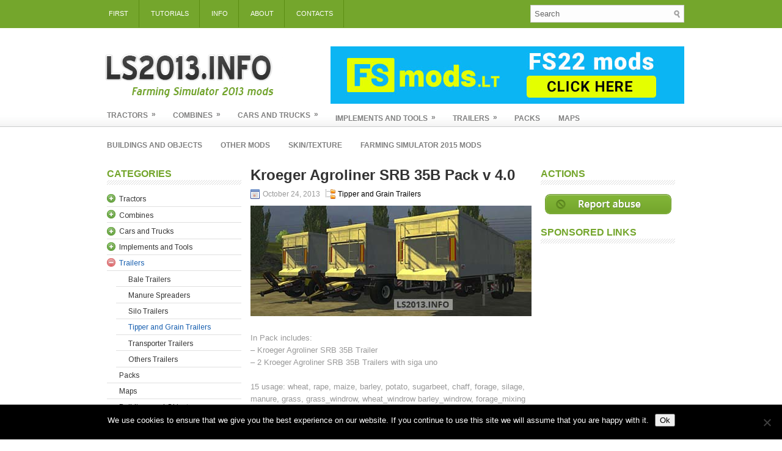

--- FILE ---
content_type: text/html; charset=UTF-8
request_url: https://ls2013.info/kroeger-agroliner-srb-35b-pack-v-4-0/
body_size: 13201
content:
<!DOCTYPE html><html xmlns="http://www.w3.org/1999/xhtml" dir="ltr" lang="en-US" prefix="og: https://ogp.me/ns#">
<head profile="http://gmpg.org/xfn/11">
<meta http-equiv="Content-Type" content="text/html; charset=UTF-8" />

<meta name="viewport" content="width=device-width, initial-scale=1.0" />

<link rel="stylesheet" href="https://ls2013.info/wp-content/themes/MagWire/lib/css/reset.css" type="text/css" media="screen, projection" />
<link rel="stylesheet" href="https://ls2013.info/wp-content/themes/MagWire/lib/css/defaults.css" type="text/css" media="screen, projection" />
<!--[if lt IE 8]><link rel="stylesheet" href="https://ls2013.info/wp-content/themes/MagWire/lib/css/ie.css" type="text/css" media="screen, projection" /><![endif]-->

<link rel="stylesheet" href="https://ls2013.info/wp-content/themes/MagWire/style.css" type="text/css" media="screen, projection" />

<title>Kroeger Agroliner SRB 35B Pack v 4.0 | LS 2013 mods</title>
	<style>img:is([sizes="auto" i], [sizes^="auto," i]) { contain-intrinsic-size: 3000px 1500px }</style>
	
		<!-- All in One SEO 4.8.7 - aioseo.com -->
	<meta name="description" content="In Pack includes: - Kroeger Agroliner SRB 35B Trailer - 2 Kroeger Agroliner SRB 35B Trailers with siga uno 15 usage: wheat, rape, maize, barley, potato, sugarbeet, chaff, forage, silage, manure, grass, grass_windrow, wheat_windrow barley_windrow, forage_mixing Full Lights Authors: GIANTS Software GmbH, Dajoun Tunisia DOWNLOAD 13 MB" />
	<meta name="robots" content="max-image-preview:large" />
	<meta name="author" content="admin"/>
	<link rel="canonical" href="https://ls2013.info/kroeger-agroliner-srb-35b-pack-v-4-0/" />
	<meta name="generator" content="All in One SEO (AIOSEO) 4.8.7" />
		<meta property="og:locale" content="en_US" />
		<meta property="og:site_name" content="LS 2013 mods |" />
		<meta property="og:type" content="article" />
		<meta property="og:title" content="Kroeger Agroliner SRB 35B Pack v 4.0 | LS 2013 mods" />
		<meta property="og:description" content="In Pack includes: - Kroeger Agroliner SRB 35B Trailer - 2 Kroeger Agroliner SRB 35B Trailers with siga uno 15 usage: wheat, rape, maize, barley, potato, sugarbeet, chaff, forage, silage, manure, grass, grass_windrow, wheat_windrow barley_windrow, forage_mixing Full Lights Authors: GIANTS Software GmbH, Dajoun Tunisia DOWNLOAD 13 MB" />
		<meta property="og:url" content="https://ls2013.info/kroeger-agroliner-srb-35b-pack-v-4-0/" />
		<meta property="article:published_time" content="2013-10-24T07:34:56+00:00" />
		<meta property="article:modified_time" content="2013-10-24T07:34:56+00:00" />
		<meta name="twitter:card" content="summary" />
		<meta name="twitter:title" content="Kroeger Agroliner SRB 35B Pack v 4.0 | LS 2013 mods" />
		<meta name="twitter:description" content="In Pack includes: - Kroeger Agroliner SRB 35B Trailer - 2 Kroeger Agroliner SRB 35B Trailers with siga uno 15 usage: wheat, rape, maize, barley, potato, sugarbeet, chaff, forage, silage, manure, grass, grass_windrow, wheat_windrow barley_windrow, forage_mixing Full Lights Authors: GIANTS Software GmbH, Dajoun Tunisia DOWNLOAD 13 MB" />
		<script type="application/ld+json" class="aioseo-schema">
			{"@context":"https:\/\/schema.org","@graph":[{"@type":"Article","@id":"https:\/\/ls2013.info\/kroeger-agroliner-srb-35b-pack-v-4-0\/#article","name":"Kroeger Agroliner SRB 35B Pack v 4.0 | LS 2013 mods","headline":"Kroeger Agroliner SRB 35B Pack v 4.0","author":{"@id":"https:\/\/ls2013.info\/author\/admin\/#author"},"publisher":{"@id":"https:\/\/ls2013.info\/#organization"},"image":{"@type":"ImageObject","url":"https:\/\/ls2013.info\/wp-content\/uploads\/2013\/10\/Kroeger-Agroliner-SRB-35-B-Pack-v-4.0.jpg","@id":"https:\/\/ls2013.info\/kroeger-agroliner-srb-35b-pack-v-4-0\/#articleImage","width":460,"height":181},"datePublished":"2013-10-24T07:34:56+00:00","dateModified":"2013-10-24T07:34:56+00:00","inLanguage":"en-US","mainEntityOfPage":{"@id":"https:\/\/ls2013.info\/kroeger-agroliner-srb-35b-pack-v-4-0\/#webpage"},"isPartOf":{"@id":"https:\/\/ls2013.info\/kroeger-agroliner-srb-35b-pack-v-4-0\/#webpage"},"articleSection":"Tipper and Grain Trailers"},{"@type":"BreadcrumbList","@id":"https:\/\/ls2013.info\/kroeger-agroliner-srb-35b-pack-v-4-0\/#breadcrumblist","itemListElement":[{"@type":"ListItem","@id":"https:\/\/ls2013.info#listItem","position":1,"name":"Home","item":"https:\/\/ls2013.info","nextItem":{"@type":"ListItem","@id":"https:\/\/ls2013.info\/category\/trailers\/#listItem","name":"Trailers"}},{"@type":"ListItem","@id":"https:\/\/ls2013.info\/category\/trailers\/#listItem","position":2,"name":"Trailers","item":"https:\/\/ls2013.info\/category\/trailers\/","nextItem":{"@type":"ListItem","@id":"https:\/\/ls2013.info\/category\/trailers\/tipper-and-grain-trailers\/#listItem","name":"Tipper and Grain Trailers"},"previousItem":{"@type":"ListItem","@id":"https:\/\/ls2013.info#listItem","name":"Home"}},{"@type":"ListItem","@id":"https:\/\/ls2013.info\/category\/trailers\/tipper-and-grain-trailers\/#listItem","position":3,"name":"Tipper and Grain Trailers","item":"https:\/\/ls2013.info\/category\/trailers\/tipper-and-grain-trailers\/","nextItem":{"@type":"ListItem","@id":"https:\/\/ls2013.info\/kroeger-agroliner-srb-35b-pack-v-4-0\/#listItem","name":"Kroeger Agroliner SRB 35B Pack v 4.0"},"previousItem":{"@type":"ListItem","@id":"https:\/\/ls2013.info\/category\/trailers\/#listItem","name":"Trailers"}},{"@type":"ListItem","@id":"https:\/\/ls2013.info\/kroeger-agroliner-srb-35b-pack-v-4-0\/#listItem","position":4,"name":"Kroeger Agroliner SRB 35B Pack v 4.0","previousItem":{"@type":"ListItem","@id":"https:\/\/ls2013.info\/category\/trailers\/tipper-and-grain-trailers\/#listItem","name":"Tipper and Grain Trailers"}}]},{"@type":"Organization","@id":"https:\/\/ls2013.info\/#organization","name":"LS 2013 mods","url":"https:\/\/ls2013.info\/"},{"@type":"Person","@id":"https:\/\/ls2013.info\/author\/admin\/#author","url":"https:\/\/ls2013.info\/author\/admin\/","name":"admin","image":{"@type":"ImageObject","@id":"https:\/\/ls2013.info\/kroeger-agroliner-srb-35b-pack-v-4-0\/#authorImage","url":"https:\/\/secure.gravatar.com\/avatar\/df6b0419621d40b6cf6449ebf950027d7486eebca0e08882690ac34fca80a182?s=96&d=identicon&r=g","width":96,"height":96,"caption":"admin"}},{"@type":"WebPage","@id":"https:\/\/ls2013.info\/kroeger-agroliner-srb-35b-pack-v-4-0\/#webpage","url":"https:\/\/ls2013.info\/kroeger-agroliner-srb-35b-pack-v-4-0\/","name":"Kroeger Agroliner SRB 35B Pack v 4.0 | LS 2013 mods","description":"In Pack includes: - Kroeger Agroliner SRB 35B Trailer - 2 Kroeger Agroliner SRB 35B Trailers with siga uno 15 usage: wheat, rape, maize, barley, potato, sugarbeet, chaff, forage, silage, manure, grass, grass_windrow, wheat_windrow barley_windrow, forage_mixing Full Lights Authors: GIANTS Software GmbH, Dajoun Tunisia DOWNLOAD 13 MB","inLanguage":"en-US","isPartOf":{"@id":"https:\/\/ls2013.info\/#website"},"breadcrumb":{"@id":"https:\/\/ls2013.info\/kroeger-agroliner-srb-35b-pack-v-4-0\/#breadcrumblist"},"author":{"@id":"https:\/\/ls2013.info\/author\/admin\/#author"},"creator":{"@id":"https:\/\/ls2013.info\/author\/admin\/#author"},"datePublished":"2013-10-24T07:34:56+00:00","dateModified":"2013-10-24T07:34:56+00:00"},{"@type":"WebSite","@id":"https:\/\/ls2013.info\/#website","url":"https:\/\/ls2013.info\/","name":"LS 2013 mods","inLanguage":"en-US","publisher":{"@id":"https:\/\/ls2013.info\/#organization"}}]}
		</script>
		<!-- All in One SEO -->

<link rel="alternate" type="application/rss+xml" title="LS 2013 mods &raquo; Kroeger Agroliner SRB 35B Pack v 4.0 Comments Feed" href="https://ls2013.info/kroeger-agroliner-srb-35b-pack-v-4-0/feed/" />
<script type="text/javascript">
/* <![CDATA[ */
window._wpemojiSettings = {"baseUrl":"https:\/\/s.w.org\/images\/core\/emoji\/16.0.1\/72x72\/","ext":".png","svgUrl":"https:\/\/s.w.org\/images\/core\/emoji\/16.0.1\/svg\/","svgExt":".svg","source":{"concatemoji":"https:\/\/ls2013.info\/wp-includes\/js\/wp-emoji-release.min.js?ver=6.8.3"}};
/*! This file is auto-generated */
!function(s,n){var o,i,e;function c(e){try{var t={supportTests:e,timestamp:(new Date).valueOf()};sessionStorage.setItem(o,JSON.stringify(t))}catch(e){}}function p(e,t,n){e.clearRect(0,0,e.canvas.width,e.canvas.height),e.fillText(t,0,0);var t=new Uint32Array(e.getImageData(0,0,e.canvas.width,e.canvas.height).data),a=(e.clearRect(0,0,e.canvas.width,e.canvas.height),e.fillText(n,0,0),new Uint32Array(e.getImageData(0,0,e.canvas.width,e.canvas.height).data));return t.every(function(e,t){return e===a[t]})}function u(e,t){e.clearRect(0,0,e.canvas.width,e.canvas.height),e.fillText(t,0,0);for(var n=e.getImageData(16,16,1,1),a=0;a<n.data.length;a++)if(0!==n.data[a])return!1;return!0}function f(e,t,n,a){switch(t){case"flag":return n(e,"\ud83c\udff3\ufe0f\u200d\u26a7\ufe0f","\ud83c\udff3\ufe0f\u200b\u26a7\ufe0f")?!1:!n(e,"\ud83c\udde8\ud83c\uddf6","\ud83c\udde8\u200b\ud83c\uddf6")&&!n(e,"\ud83c\udff4\udb40\udc67\udb40\udc62\udb40\udc65\udb40\udc6e\udb40\udc67\udb40\udc7f","\ud83c\udff4\u200b\udb40\udc67\u200b\udb40\udc62\u200b\udb40\udc65\u200b\udb40\udc6e\u200b\udb40\udc67\u200b\udb40\udc7f");case"emoji":return!a(e,"\ud83e\udedf")}return!1}function g(e,t,n,a){var r="undefined"!=typeof WorkerGlobalScope&&self instanceof WorkerGlobalScope?new OffscreenCanvas(300,150):s.createElement("canvas"),o=r.getContext("2d",{willReadFrequently:!0}),i=(o.textBaseline="top",o.font="600 32px Arial",{});return e.forEach(function(e){i[e]=t(o,e,n,a)}),i}function t(e){var t=s.createElement("script");t.src=e,t.defer=!0,s.head.appendChild(t)}"undefined"!=typeof Promise&&(o="wpEmojiSettingsSupports",i=["flag","emoji"],n.supports={everything:!0,everythingExceptFlag:!0},e=new Promise(function(e){s.addEventListener("DOMContentLoaded",e,{once:!0})}),new Promise(function(t){var n=function(){try{var e=JSON.parse(sessionStorage.getItem(o));if("object"==typeof e&&"number"==typeof e.timestamp&&(new Date).valueOf()<e.timestamp+604800&&"object"==typeof e.supportTests)return e.supportTests}catch(e){}return null}();if(!n){if("undefined"!=typeof Worker&&"undefined"!=typeof OffscreenCanvas&&"undefined"!=typeof URL&&URL.createObjectURL&&"undefined"!=typeof Blob)try{var e="postMessage("+g.toString()+"("+[JSON.stringify(i),f.toString(),p.toString(),u.toString()].join(",")+"));",a=new Blob([e],{type:"text/javascript"}),r=new Worker(URL.createObjectURL(a),{name:"wpTestEmojiSupports"});return void(r.onmessage=function(e){c(n=e.data),r.terminate(),t(n)})}catch(e){}c(n=g(i,f,p,u))}t(n)}).then(function(e){for(var t in e)n.supports[t]=e[t],n.supports.everything=n.supports.everything&&n.supports[t],"flag"!==t&&(n.supports.everythingExceptFlag=n.supports.everythingExceptFlag&&n.supports[t]);n.supports.everythingExceptFlag=n.supports.everythingExceptFlag&&!n.supports.flag,n.DOMReady=!1,n.readyCallback=function(){n.DOMReady=!0}}).then(function(){return e}).then(function(){var e;n.supports.everything||(n.readyCallback(),(e=n.source||{}).concatemoji?t(e.concatemoji):e.wpemoji&&e.twemoji&&(t(e.twemoji),t(e.wpemoji)))}))}((window,document),window._wpemojiSettings);
/* ]]> */
</script>
<style id='wp-emoji-styles-inline-css' type='text/css'>

	img.wp-smiley, img.emoji {
		display: inline !important;
		border: none !important;
		box-shadow: none !important;
		height: 1em !important;
		width: 1em !important;
		margin: 0 0.07em !important;
		vertical-align: -0.1em !important;
		background: none !important;
		padding: 0 !important;
	}
</style>
<link rel='stylesheet' id='wp-block-library-css' href='https://ls2013.info/wp-includes/css/dist/block-library/style.min.css?ver=6.8.3' type='text/css' media='all' />
<style id='classic-theme-styles-inline-css' type='text/css'>
/*! This file is auto-generated */
.wp-block-button__link{color:#fff;background-color:#32373c;border-radius:9999px;box-shadow:none;text-decoration:none;padding:calc(.667em + 2px) calc(1.333em + 2px);font-size:1.125em}.wp-block-file__button{background:#32373c;color:#fff;text-decoration:none}
</style>
<style id='global-styles-inline-css' type='text/css'>
:root{--wp--preset--aspect-ratio--square: 1;--wp--preset--aspect-ratio--4-3: 4/3;--wp--preset--aspect-ratio--3-4: 3/4;--wp--preset--aspect-ratio--3-2: 3/2;--wp--preset--aspect-ratio--2-3: 2/3;--wp--preset--aspect-ratio--16-9: 16/9;--wp--preset--aspect-ratio--9-16: 9/16;--wp--preset--color--black: #000000;--wp--preset--color--cyan-bluish-gray: #abb8c3;--wp--preset--color--white: #ffffff;--wp--preset--color--pale-pink: #f78da7;--wp--preset--color--vivid-red: #cf2e2e;--wp--preset--color--luminous-vivid-orange: #ff6900;--wp--preset--color--luminous-vivid-amber: #fcb900;--wp--preset--color--light-green-cyan: #7bdcb5;--wp--preset--color--vivid-green-cyan: #00d084;--wp--preset--color--pale-cyan-blue: #8ed1fc;--wp--preset--color--vivid-cyan-blue: #0693e3;--wp--preset--color--vivid-purple: #9b51e0;--wp--preset--gradient--vivid-cyan-blue-to-vivid-purple: linear-gradient(135deg,rgba(6,147,227,1) 0%,rgb(155,81,224) 100%);--wp--preset--gradient--light-green-cyan-to-vivid-green-cyan: linear-gradient(135deg,rgb(122,220,180) 0%,rgb(0,208,130) 100%);--wp--preset--gradient--luminous-vivid-amber-to-luminous-vivid-orange: linear-gradient(135deg,rgba(252,185,0,1) 0%,rgba(255,105,0,1) 100%);--wp--preset--gradient--luminous-vivid-orange-to-vivid-red: linear-gradient(135deg,rgba(255,105,0,1) 0%,rgb(207,46,46) 100%);--wp--preset--gradient--very-light-gray-to-cyan-bluish-gray: linear-gradient(135deg,rgb(238,238,238) 0%,rgb(169,184,195) 100%);--wp--preset--gradient--cool-to-warm-spectrum: linear-gradient(135deg,rgb(74,234,220) 0%,rgb(151,120,209) 20%,rgb(207,42,186) 40%,rgb(238,44,130) 60%,rgb(251,105,98) 80%,rgb(254,248,76) 100%);--wp--preset--gradient--blush-light-purple: linear-gradient(135deg,rgb(255,206,236) 0%,rgb(152,150,240) 100%);--wp--preset--gradient--blush-bordeaux: linear-gradient(135deg,rgb(254,205,165) 0%,rgb(254,45,45) 50%,rgb(107,0,62) 100%);--wp--preset--gradient--luminous-dusk: linear-gradient(135deg,rgb(255,203,112) 0%,rgb(199,81,192) 50%,rgb(65,88,208) 100%);--wp--preset--gradient--pale-ocean: linear-gradient(135deg,rgb(255,245,203) 0%,rgb(182,227,212) 50%,rgb(51,167,181) 100%);--wp--preset--gradient--electric-grass: linear-gradient(135deg,rgb(202,248,128) 0%,rgb(113,206,126) 100%);--wp--preset--gradient--midnight: linear-gradient(135deg,rgb(2,3,129) 0%,rgb(40,116,252) 100%);--wp--preset--font-size--small: 13px;--wp--preset--font-size--medium: 20px;--wp--preset--font-size--large: 36px;--wp--preset--font-size--x-large: 42px;--wp--preset--spacing--20: 0.44rem;--wp--preset--spacing--30: 0.67rem;--wp--preset--spacing--40: 1rem;--wp--preset--spacing--50: 1.5rem;--wp--preset--spacing--60: 2.25rem;--wp--preset--spacing--70: 3.38rem;--wp--preset--spacing--80: 5.06rem;--wp--preset--shadow--natural: 6px 6px 9px rgba(0, 0, 0, 0.2);--wp--preset--shadow--deep: 12px 12px 50px rgba(0, 0, 0, 0.4);--wp--preset--shadow--sharp: 6px 6px 0px rgba(0, 0, 0, 0.2);--wp--preset--shadow--outlined: 6px 6px 0px -3px rgba(255, 255, 255, 1), 6px 6px rgba(0, 0, 0, 1);--wp--preset--shadow--crisp: 6px 6px 0px rgba(0, 0, 0, 1);}:where(.is-layout-flex){gap: 0.5em;}:where(.is-layout-grid){gap: 0.5em;}body .is-layout-flex{display: flex;}.is-layout-flex{flex-wrap: wrap;align-items: center;}.is-layout-flex > :is(*, div){margin: 0;}body .is-layout-grid{display: grid;}.is-layout-grid > :is(*, div){margin: 0;}:where(.wp-block-columns.is-layout-flex){gap: 2em;}:where(.wp-block-columns.is-layout-grid){gap: 2em;}:where(.wp-block-post-template.is-layout-flex){gap: 1.25em;}:where(.wp-block-post-template.is-layout-grid){gap: 1.25em;}.has-black-color{color: var(--wp--preset--color--black) !important;}.has-cyan-bluish-gray-color{color: var(--wp--preset--color--cyan-bluish-gray) !important;}.has-white-color{color: var(--wp--preset--color--white) !important;}.has-pale-pink-color{color: var(--wp--preset--color--pale-pink) !important;}.has-vivid-red-color{color: var(--wp--preset--color--vivid-red) !important;}.has-luminous-vivid-orange-color{color: var(--wp--preset--color--luminous-vivid-orange) !important;}.has-luminous-vivid-amber-color{color: var(--wp--preset--color--luminous-vivid-amber) !important;}.has-light-green-cyan-color{color: var(--wp--preset--color--light-green-cyan) !important;}.has-vivid-green-cyan-color{color: var(--wp--preset--color--vivid-green-cyan) !important;}.has-pale-cyan-blue-color{color: var(--wp--preset--color--pale-cyan-blue) !important;}.has-vivid-cyan-blue-color{color: var(--wp--preset--color--vivid-cyan-blue) !important;}.has-vivid-purple-color{color: var(--wp--preset--color--vivid-purple) !important;}.has-black-background-color{background-color: var(--wp--preset--color--black) !important;}.has-cyan-bluish-gray-background-color{background-color: var(--wp--preset--color--cyan-bluish-gray) !important;}.has-white-background-color{background-color: var(--wp--preset--color--white) !important;}.has-pale-pink-background-color{background-color: var(--wp--preset--color--pale-pink) !important;}.has-vivid-red-background-color{background-color: var(--wp--preset--color--vivid-red) !important;}.has-luminous-vivid-orange-background-color{background-color: var(--wp--preset--color--luminous-vivid-orange) !important;}.has-luminous-vivid-amber-background-color{background-color: var(--wp--preset--color--luminous-vivid-amber) !important;}.has-light-green-cyan-background-color{background-color: var(--wp--preset--color--light-green-cyan) !important;}.has-vivid-green-cyan-background-color{background-color: var(--wp--preset--color--vivid-green-cyan) !important;}.has-pale-cyan-blue-background-color{background-color: var(--wp--preset--color--pale-cyan-blue) !important;}.has-vivid-cyan-blue-background-color{background-color: var(--wp--preset--color--vivid-cyan-blue) !important;}.has-vivid-purple-background-color{background-color: var(--wp--preset--color--vivid-purple) !important;}.has-black-border-color{border-color: var(--wp--preset--color--black) !important;}.has-cyan-bluish-gray-border-color{border-color: var(--wp--preset--color--cyan-bluish-gray) !important;}.has-white-border-color{border-color: var(--wp--preset--color--white) !important;}.has-pale-pink-border-color{border-color: var(--wp--preset--color--pale-pink) !important;}.has-vivid-red-border-color{border-color: var(--wp--preset--color--vivid-red) !important;}.has-luminous-vivid-orange-border-color{border-color: var(--wp--preset--color--luminous-vivid-orange) !important;}.has-luminous-vivid-amber-border-color{border-color: var(--wp--preset--color--luminous-vivid-amber) !important;}.has-light-green-cyan-border-color{border-color: var(--wp--preset--color--light-green-cyan) !important;}.has-vivid-green-cyan-border-color{border-color: var(--wp--preset--color--vivid-green-cyan) !important;}.has-pale-cyan-blue-border-color{border-color: var(--wp--preset--color--pale-cyan-blue) !important;}.has-vivid-cyan-blue-border-color{border-color: var(--wp--preset--color--vivid-cyan-blue) !important;}.has-vivid-purple-border-color{border-color: var(--wp--preset--color--vivid-purple) !important;}.has-vivid-cyan-blue-to-vivid-purple-gradient-background{background: var(--wp--preset--gradient--vivid-cyan-blue-to-vivid-purple) !important;}.has-light-green-cyan-to-vivid-green-cyan-gradient-background{background: var(--wp--preset--gradient--light-green-cyan-to-vivid-green-cyan) !important;}.has-luminous-vivid-amber-to-luminous-vivid-orange-gradient-background{background: var(--wp--preset--gradient--luminous-vivid-amber-to-luminous-vivid-orange) !important;}.has-luminous-vivid-orange-to-vivid-red-gradient-background{background: var(--wp--preset--gradient--luminous-vivid-orange-to-vivid-red) !important;}.has-very-light-gray-to-cyan-bluish-gray-gradient-background{background: var(--wp--preset--gradient--very-light-gray-to-cyan-bluish-gray) !important;}.has-cool-to-warm-spectrum-gradient-background{background: var(--wp--preset--gradient--cool-to-warm-spectrum) !important;}.has-blush-light-purple-gradient-background{background: var(--wp--preset--gradient--blush-light-purple) !important;}.has-blush-bordeaux-gradient-background{background: var(--wp--preset--gradient--blush-bordeaux) !important;}.has-luminous-dusk-gradient-background{background: var(--wp--preset--gradient--luminous-dusk) !important;}.has-pale-ocean-gradient-background{background: var(--wp--preset--gradient--pale-ocean) !important;}.has-electric-grass-gradient-background{background: var(--wp--preset--gradient--electric-grass) !important;}.has-midnight-gradient-background{background: var(--wp--preset--gradient--midnight) !important;}.has-small-font-size{font-size: var(--wp--preset--font-size--small) !important;}.has-medium-font-size{font-size: var(--wp--preset--font-size--medium) !important;}.has-large-font-size{font-size: var(--wp--preset--font-size--large) !important;}.has-x-large-font-size{font-size: var(--wp--preset--font-size--x-large) !important;}
:where(.wp-block-post-template.is-layout-flex){gap: 1.25em;}:where(.wp-block-post-template.is-layout-grid){gap: 1.25em;}
:where(.wp-block-columns.is-layout-flex){gap: 2em;}:where(.wp-block-columns.is-layout-grid){gap: 2em;}
:root :where(.wp-block-pullquote){font-size: 1.5em;line-height: 1.6;}
</style>
<link rel='stylesheet' id='contact-form-7-css' href='https://ls2013.info/wp-content/plugins/contact-form-7/includes/css/styles.css?ver=6.1.1' type='text/css' media='all' />
<link rel='stylesheet' id='cookie-notice-front-css' href='https://ls2013.info/wp-content/plugins/cookie-notice/css/front.min.css?ver=2.5.7' type='text/css' media='all' />
<link rel='stylesheet' id='snw-render-css-css' href='https://ls2013.info/wp-content/plugins/smart-navigation-widgets/css/render.css?ver=6.8.3' type='text/css' media='all' />
<link rel='stylesheet' id='slb_core-css' href='https://ls2013.info/wp-content/plugins/simple-lightbox/client/css/app.css?ver=2.9.4' type='text/css' media='all' />
<link rel='stylesheet' id='wppb_stylesheet-css' href='https://ls2013.info/wp-content/plugins/profile-builder-pro/premium/assets/css/front.end.white.css?ver=6.8.3' type='text/css' media='all' />
<link rel='stylesheet' id='simple-pagination-css-css' href='https://ls2013.info/wp-content/plugins/simple-pagination/css/default.css?ver=2.1.7' type='text/css' media='screen' />
<link rel='stylesheet' id='dtree.css-css' href='https://ls2013.info/wp-content/plugins/wp-dtree-30/wp-dtree.min.css?ver=4.4.5' type='text/css' media='all' />
<script type="text/javascript" src="https://ls2013.info/wp-includes/js/jquery/jquery.min.js?ver=3.7.1" id="jquery-core-js"></script>
<script type="text/javascript" src="https://ls2013.info/wp-includes/js/jquery/jquery-migrate.min.js?ver=3.4.1" id="jquery-migrate-js"></script>
<script type="text/javascript" src="https://ls2013.info/wp-includes/js/jquery/jquery.form.min.js?ver=4.3.0" id="jquery-form-js"></script>
<script type="text/javascript" src="https://ls2013.info/wp-content/plugins/solvemedia/solvemedia_comment_reply.js?ver=6.8.3" id="solvemedia_comment_reply-js"></script>
<script type="text/javascript" id="cookie-notice-front-js-before">
/* <![CDATA[ */
var cnArgs = {"ajaxUrl":"https:\/\/ls2013.info\/wp-admin\/admin-ajax.php","nonce":"01f6a0e33c","hideEffect":"fade","position":"bottom","onScroll":false,"onScrollOffset":100,"onClick":false,"cookieName":"cookie_notice_accepted","cookieTime":2592000,"cookieTimeRejected":2592000,"globalCookie":false,"redirection":false,"cache":false,"revokeCookies":false,"revokeCookiesOpt":"automatic"};
/* ]]> */
</script>
<script type="text/javascript" src="https://ls2013.info/wp-content/plugins/cookie-notice/js/front.min.js?ver=2.5.7" id="cookie-notice-front-js"></script>
<script type="text/javascript" src="https://ls2013.info/wp-content/themes/MagWire/lib/js/superfish.js?ver=6.8.3" id="superfish-js"></script>
<script type="text/javascript" src="https://ls2013.info/wp-content/themes/MagWire/lib/js/jquery.mobilemenu.js?ver=6.8.3" id="mobilemenu-js"></script>
<script type="text/javascript" id="dtree-js-extra">
/* <![CDATA[ */
var WPdTreeSettings = {"animate":"0","duration":"0","imgurl":"https:\/\/ls2013.info\/wp-content\/plugins\/wp-dtree-30\/"};
/* ]]> */
</script>
<script type="text/javascript" src="https://ls2013.info/wp-content/plugins/wp-dtree-30/wp-dtree.min.js?ver=4.4.5" id="dtree-js"></script>
<link rel="https://api.w.org/" href="https://ls2013.info/wp-json/" /><link rel="alternate" title="JSON" type="application/json" href="https://ls2013.info/wp-json/wp/v2/posts/19890" /><link rel="EditURI" type="application/rsd+xml" title="RSD" href="https://ls2013.info/xmlrpc.php?rsd" />

<link rel='shortlink' href='https://ls2013.info/?p=19890' />
<link rel="alternate" title="oEmbed (JSON)" type="application/json+oembed" href="https://ls2013.info/wp-json/oembed/1.0/embed?url=https%3A%2F%2Fls2013.info%2Fkroeger-agroliner-srb-35b-pack-v-4-0%2F" />
<link rel="alternate" title="oEmbed (XML)" type="text/xml+oembed" href="https://ls2013.info/wp-json/oembed/1.0/embed?url=https%3A%2F%2Fls2013.info%2Fkroeger-agroliner-srb-35b-pack-v-4-0%2F&#038;format=xml" />
	<script type="text/javascript">
		var dateFormatVar = "mm/dd/yy";
	</script>
<style>#adcopy-puzzle-image img {width: 100%; height: 100%}</style><link rel="shortcut icon" href="https://ls2013.info/wp-content/uploads/2014/04/favicon1.ico" type="image/x-icon" />
<link rel="alternate" type="application/rss+xml" title="LS 2013 mods RSS Feed" href="https://ls2013.info/feed/" />
<link rel="pingback" href="https://ls2013.info/xmlrpc.php" />
				<style type="text/css" id="c4wp-checkout-css">
					.woocommerce-checkout .c4wp_captcha_field {
						margin-bottom: 10px;
						margin-top: 15px;
						position: relative;
						display: inline-block;
					}
				</style>
							<style type="text/css" id="c4wp-v3-lp-form-css">
				.login #login, .login #lostpasswordform {
					min-width: 350px !important;
				}
				.wpforms-field-c4wp iframe {
					width: 100% !important;
				}
			</style>
			<script type="text/javascript">

  var _gaq = _gaq || [];
  _gaq.push(['_setAccount', 'UA-36112960-1']);
  _gaq.push(['_trackPageview']);

  (function() {
    var ga = document.createElement('script'); ga.type = 'text/javascript'; ga.async = true;
    ga.src = ('https:' == document.location.protocol ? 'https://ssl' : 'http://www') + '.google-analytics.com/ga.js';
    var s = document.getElementsByTagName('script')[0]; s.parentNode.insertBefore(ga, s);
  })();

</script>

<link rel="stylesheet" href="https://fonts.googleapis.com/css?family=Arimo:400|Quattrocento+Sans:400&subset=latin" type="text/css" /><link rel="stylesheet" href="https://ls2013.info/wp-content/cache/css/static/d556e07909075d0f4077ccddfca0b968.css" type="text/css" /><script type="text/javascript">
(function (w, d, u) {
    if(w.njQuery === u){
        w.bindNextendQ = [];
    
        function pushToReady(x) {
            w.bindNextendQ.push([alias.handler,"ready", x]);
        }
        
        function pushToLoad(x) {
            w.bindNextendQ.push([alias.handler,"load", x]);
        }

        var alias = {
            handler: w,
            ready: pushToReady,
            load: pushToLoad
        }

        w.njQuery = function (handler) {
            alias.handler = handler;
            return alias;
        }
    }
})(window, document);
              </script></head>

<body data-rsssl=1 class="wp-singular post-template-default single single-post postid-19890 single-format-standard wp-theme-MagWire cookies-not-set">

<div id="container">

    <div class="clearfix">
        			<div class="menu-primary-container"><ul id="menu-pages" class="menus menu-primary"><li id="menu-item-619" class="menu-item menu-item-type-custom menu-item-object-custom menu-item-home menu-item-619"><a href="https://ls2013.info">First</a></li>
<li id="menu-item-10748" class="menu-item menu-item-type-post_type menu-item-object-page menu-item-10748"><a href="https://ls2013.info/ls-tutorials/">Tutorials</a></li>
<li id="menu-item-620" class="menu-item menu-item-type-taxonomy menu-item-object-category menu-item-620"><a href="https://ls2013.info/category/info/">Info</a></li>
<li id="menu-item-618" class="menu-item menu-item-type-post_type menu-item-object-page menu-item-618"><a href="https://ls2013.info/abou/">About</a></li>
<li id="menu-item-615" class="menu-item menu-item-type-post_type menu-item-object-page menu-item-615"><a href="https://ls2013.info/contacts/">Contacts</a></li>
</ul></div>              <!--.primary menu--> 	
                
        <div id="topsearch">
             
<div id="search" title="Type and hit enter">
    <form method="get" id="searchform" action="https://ls2013.info/"> 
        <input type="text" value="Search" 
            name="s" id="s"  onblur="if (this.value == '')  {this.value = 'Search';}"  
            onfocus="if (this.value == 'Search') {this.value = '';}" 
        />
    </form>
</div><!-- #search -->        </div>
    </div>
    

    <div id="header">
    
        <div class="logo">
            <a href="https://ls2013.info"><img src="https://ls2013.info/wp-content/uploads/2019/10/lslogo.png" alt="LS 2013 mods" title="LS 2013 mods" /></a>
        </div><!-- .logo -->

        <div class="header-right">
            <a href="http://fsmods.lt" target="a_blank"><img src="https://ls2013.info/wp-content/uploads/2021/11/fs22-friend.jpg" alt="Farming Simulator 22 mods"></a> 
        </div><!-- .header-right -->
        
    </div><!-- #header -->
    
            <div class="clearfix">
            			<div class="menu-secondary-container"><ul id="menu-categories" class="menus menu-secondary"><li id="menu-item-212" class="menu-item menu-item-type-taxonomy menu-item-object-category menu-item-has-children menu-item-212"><a href="https://ls2013.info/category/tractors/">Tractors</a>
<ul class="sub-menu">
	<li id="menu-item-2296" class="menu-item menu-item-type-taxonomy menu-item-object-category menu-item-2296"><a href="https://ls2013.info/category/tractors/belarus/">Belarus</a></li>
	<li id="menu-item-213" class="menu-item menu-item-type-taxonomy menu-item-object-category menu-item-213"><a href="https://ls2013.info/category/tractors/case/">Case</a></li>
	<li id="menu-item-215" class="menu-item menu-item-type-taxonomy menu-item-object-category menu-item-215"><a href="https://ls2013.info/category/tractors/claas/">Claas</a></li>
	<li id="menu-item-216" class="menu-item menu-item-type-taxonomy menu-item-object-category menu-item-216"><a href="https://ls2013.info/category/tractors/deutz/">Deutz</a></li>
	<li id="menu-item-217" class="menu-item menu-item-type-taxonomy menu-item-object-category menu-item-217"><a href="https://ls2013.info/category/tractors/fendt/">Fendt</a></li>
	<li id="menu-item-218" class="menu-item menu-item-type-taxonomy menu-item-object-category menu-item-218"><a href="https://ls2013.info/category/tractors/fiat/">Fiat</a></li>
	<li id="menu-item-219" class="menu-item menu-item-type-taxonomy menu-item-object-category menu-item-219"><a href="https://ls2013.info/category/tractors/ford/">Ford</a></li>
	<li id="menu-item-1771" class="menu-item menu-item-type-taxonomy menu-item-object-category menu-item-1771"><a href="https://ls2013.info/category/tractors/fortschritt/">Fortschritt</a></li>
	<li id="menu-item-2297" class="menu-item menu-item-type-taxonomy menu-item-object-category menu-item-2297"><a href="https://ls2013.info/category/tractors/imt/">IMT</a></li>
	<li id="menu-item-220" class="menu-item menu-item-type-taxonomy menu-item-object-category menu-item-220"><a href="https://ls2013.info/category/tractors/jcb/">JCB</a></li>
	<li id="menu-item-221" class="menu-item menu-item-type-taxonomy menu-item-object-category menu-item-221"><a href="https://ls2013.info/category/tractors/john-deere/">John Deere</a></li>
	<li id="menu-item-222" class="menu-item menu-item-type-taxonomy menu-item-object-category menu-item-222"><a href="https://ls2013.info/category/tractors/lamborghini/">Lamborghini</a></li>
	<li id="menu-item-223" class="menu-item menu-item-type-taxonomy menu-item-object-category menu-item-223"><a href="https://ls2013.info/category/tractors/landini/">Landini</a></li>
	<li id="menu-item-2291" class="menu-item menu-item-type-taxonomy menu-item-object-category menu-item-2291"><a href="https://ls2013.info/category/tractors/lizard/">Lizard</a></li>
	<li id="menu-item-224" class="menu-item menu-item-type-taxonomy menu-item-object-category menu-item-224"><a href="https://ls2013.info/category/tractors/massey-ferguson/">Massey Ferguson</a></li>
	<li id="menu-item-225" class="menu-item menu-item-type-taxonomy menu-item-object-category menu-item-225"><a href="https://ls2013.info/category/tractors/mercedes-benz/">Mercedes Benz</a></li>
	<li id="menu-item-2292" class="menu-item menu-item-type-taxonomy menu-item-object-category menu-item-2292"><a href="https://ls2013.info/category/tractors/mtz/">MTZ</a></li>
	<li id="menu-item-226" class="menu-item menu-item-type-taxonomy menu-item-object-category menu-item-226"><a href="https://ls2013.info/category/tractors/new-holland/">New Holland</a></li>
	<li id="menu-item-1763" class="menu-item menu-item-type-taxonomy menu-item-object-category menu-item-1763"><a href="https://ls2013.info/category/tractors/raba/">Raba</a></li>
	<li id="menu-item-228" class="menu-item menu-item-type-taxonomy menu-item-object-category menu-item-228"><a href="https://ls2013.info/category/tractors/same/">Same</a></li>
	<li id="menu-item-232" class="menu-item menu-item-type-taxonomy menu-item-object-category menu-item-232"><a href="https://ls2013.info/category/tractors/ursus/">Ursus</a></li>
	<li id="menu-item-233" class="menu-item menu-item-type-taxonomy menu-item-object-category menu-item-233"><a href="https://ls2013.info/category/tractors/valtra/">Valtra</a></li>
	<li id="menu-item-234" class="menu-item menu-item-type-taxonomy menu-item-object-category menu-item-234"><a href="https://ls2013.info/category/tractors/volvo/">Volvo</a></li>
	<li id="menu-item-235" class="menu-item menu-item-type-taxonomy menu-item-object-category menu-item-235"><a href="https://ls2013.info/category/tractors/zetor/">Zetor</a></li>
	<li id="menu-item-227" class="menu-item menu-item-type-taxonomy menu-item-object-category menu-item-227"><a href="https://ls2013.info/category/tractors/others-tractors/">Others Tractors</a></li>
</ul>
</li>
<li id="menu-item-182" class="menu-item menu-item-type-taxonomy menu-item-object-category menu-item-has-children menu-item-182"><a href="https://ls2013.info/category/combines/">Combines</a>
<ul class="sub-menu">
	<li id="menu-item-4949" class="menu-item menu-item-type-taxonomy menu-item-object-category menu-item-4949"><a href="https://ls2013.info/category/combines/forage-combines/">Forage Combines</a></li>
	<li id="menu-item-185" class="menu-item menu-item-type-taxonomy menu-item-object-category menu-item-has-children menu-item-185"><a href="https://ls2013.info/category/combines/standart-combines/">Standart Combines</a>
	<ul class="sub-menu">
		<li id="menu-item-186" class="menu-item menu-item-type-taxonomy menu-item-object-category menu-item-186"><a href="https://ls2013.info/category/combines/standart-combines/case-standart-combines/">Case</a></li>
		<li id="menu-item-188" class="menu-item menu-item-type-taxonomy menu-item-object-category menu-item-188"><a href="https://ls2013.info/category/combines/standart-combines/claas-standart-combines/">Claas</a></li>
		<li id="menu-item-189" class="menu-item menu-item-type-taxonomy menu-item-object-category menu-item-189"><a href="https://ls2013.info/category/combines/standart-combines/deutz-standart-combines/">Deutz</a></li>
		<li id="menu-item-190" class="menu-item menu-item-type-taxonomy menu-item-object-category menu-item-190"><a href="https://ls2013.info/category/combines/standart-combines/fendt-standart-combines/">Fendt</a></li>
		<li id="menu-item-4935" class="menu-item menu-item-type-taxonomy menu-item-object-category menu-item-4935"><a href="https://ls2013.info/category/combines/standart-combines/fortschritt-standart-combines/">Fortschritt</a></li>
		<li id="menu-item-191" class="menu-item menu-item-type-taxonomy menu-item-object-category menu-item-191"><a href="https://ls2013.info/category/combines/standart-combines/john-deere-standart-combines/">John Deere</a></li>
		<li id="menu-item-192" class="menu-item menu-item-type-taxonomy menu-item-object-category menu-item-192"><a href="https://ls2013.info/category/combines/standart-combines/massey-ferguson-standart-combines/">Massey Ferguson</a></li>
		<li id="menu-item-193" class="menu-item menu-item-type-taxonomy menu-item-object-category menu-item-193"><a href="https://ls2013.info/category/combines/standart-combines/new-holland-standart-combines/">New Holland</a></li>
	</ul>
</li>
	<li id="menu-item-184" class="menu-item menu-item-type-taxonomy menu-item-object-category menu-item-184"><a href="https://ls2013.info/category/combines/other-combines/">Other Combines</a></li>
</ul>
</li>
<li id="menu-item-180" class="menu-item menu-item-type-taxonomy menu-item-object-category menu-item-has-children menu-item-180"><a href="https://ls2013.info/category/cars-and-trucks/">Cars and Trucks</a>
<ul class="sub-menu">
	<li id="menu-item-181" class="menu-item menu-item-type-taxonomy menu-item-object-category menu-item-181"><a href="https://ls2013.info/category/cars-and-trucks/cars/">Cars</a></li>
	<li id="menu-item-231" class="menu-item menu-item-type-taxonomy menu-item-object-category menu-item-231"><a href="https://ls2013.info/category/cars-and-trucks/trucks/">Trucks</a></li>
</ul>
</li>
<li id="menu-item-195" class="menu-item menu-item-type-taxonomy menu-item-object-category menu-item-has-children menu-item-195"><a href="https://ls2013.info/category/implements-and-tools/">Implements and Tools</a>
<ul class="sub-menu">
	<li id="menu-item-196" class="menu-item menu-item-type-taxonomy menu-item-object-category menu-item-196"><a href="https://ls2013.info/category/implements-and-tools/autostackers/">Autostackers</a></li>
	<li id="menu-item-197" class="menu-item menu-item-type-taxonomy menu-item-object-category menu-item-197"><a href="https://ls2013.info/category/implements-and-tools/bale-wrappers/">Bale Wrappers</a></li>
	<li id="menu-item-198" class="menu-item menu-item-type-taxonomy menu-item-object-category menu-item-198"><a href="https://ls2013.info/category/implements-and-tools/balers/">Balers</a></li>
	<li id="menu-item-199" class="menu-item menu-item-type-taxonomy menu-item-object-category menu-item-199"><a href="https://ls2013.info/category/implements-and-tools/cultivators/">Cultivators</a></li>
	<li id="menu-item-2220" class="menu-item menu-item-type-taxonomy menu-item-object-category menu-item-2220"><a href="https://ls2013.info/category/implements-and-tools/cutters/">Cutters</a></li>
	<li id="menu-item-200" class="menu-item menu-item-type-taxonomy menu-item-object-category menu-item-200"><a href="https://ls2013.info/category/implements-and-tools/fertilizer-sprayers/">Fertilizer Sprayers</a></li>
	<li id="menu-item-202" class="menu-item menu-item-type-taxonomy menu-item-object-category menu-item-202"><a href="https://ls2013.info/category/implements-and-tools/front-implements/">Front Implements</a></li>
	<li id="menu-item-203" class="menu-item menu-item-type-taxonomy menu-item-object-category menu-item-203"><a href="https://ls2013.info/category/implements-and-tools/liners-and-rakes/">Liners, Rakes, Tedders</a></li>
	<li id="menu-item-204" class="menu-item menu-item-type-taxonomy menu-item-object-category menu-item-204"><a href="https://ls2013.info/category/trailers/manure-spreaders/">Manure Spreaders</a></li>
	<li id="menu-item-205" class="menu-item menu-item-type-taxonomy menu-item-object-category menu-item-205"><a href="https://ls2013.info/category/implements-and-tools/mowers/">Mowers</a></li>
	<li id="menu-item-207" class="menu-item menu-item-type-taxonomy menu-item-object-category menu-item-207"><a href="https://ls2013.info/category/implements-and-tools/ploughs/">Ploughs</a></li>
	<li id="menu-item-208" class="menu-item menu-item-type-taxonomy menu-item-object-category menu-item-208"><a href="https://ls2013.info/category/implements-and-tools/seeders/">Seeders</a></li>
	<li id="menu-item-209" class="menu-item menu-item-type-taxonomy menu-item-object-category menu-item-209"><a href="https://ls2013.info/category/implements-and-tools/sprayers/">Sprayers</a></li>
	<li id="menu-item-236" class="menu-item menu-item-type-taxonomy menu-item-object-category menu-item-236"><a href="https://ls2013.info/category/implements-and-tools/weights/">Weights</a></li>
	<li id="menu-item-206" class="menu-item menu-item-type-taxonomy menu-item-object-category menu-item-206"><a href="https://ls2013.info/category/implements-and-tools/others/">Others</a></li>
</ul>
</li>
<li id="menu-item-229" class="menu-item menu-item-type-taxonomy menu-item-object-category current-post-ancestor menu-item-has-children menu-item-229"><a href="https://ls2013.info/category/trailers/">Trailers</a>
<ul class="sub-menu">
	<li id="menu-item-10808" class="menu-item menu-item-type-taxonomy menu-item-object-category menu-item-10808"><a href="https://ls2013.info/category/trailers/bale-trailers/">Bale Trailers</a></li>
	<li id="menu-item-10809" class="menu-item menu-item-type-taxonomy menu-item-object-category menu-item-10809"><a href="https://ls2013.info/category/trailers/manure-spreaders/">Manure Spreaders</a></li>
	<li id="menu-item-10805" class="menu-item menu-item-type-taxonomy menu-item-object-category menu-item-10805"><a href="https://ls2013.info/category/trailers/silo-trailers/">Silo Trailers</a></li>
	<li id="menu-item-10806" class="menu-item menu-item-type-taxonomy menu-item-object-category current-post-ancestor current-menu-parent current-post-parent menu-item-10806"><a href="https://ls2013.info/category/trailers/tipper-and-grain-trailers/">Tipper and Grain Trailers</a></li>
	<li id="menu-item-10807" class="menu-item menu-item-type-taxonomy menu-item-object-category menu-item-10807"><a href="https://ls2013.info/category/trailers/transporter-trailers/">Transporter Trailers</a></li>
	<li id="menu-item-10804" class="menu-item menu-item-type-taxonomy menu-item-object-category menu-item-10804"><a href="https://ls2013.info/category/trailers/others-trailers/">Others Trailers</a></li>
</ul>
</li>
<li id="menu-item-1773" class="menu-item menu-item-type-taxonomy menu-item-object-category menu-item-1773"><a href="https://ls2013.info/category/packs/">Packs</a></li>
<li id="menu-item-210" class="menu-item menu-item-type-taxonomy menu-item-object-category menu-item-210"><a href="https://ls2013.info/category/maps/">Maps</a></li>
<li id="menu-item-179" class="menu-item menu-item-type-taxonomy menu-item-object-category menu-item-179"><a href="https://ls2013.info/category/buildings-and-objects/">Buildings and Objects</a></li>
<li id="menu-item-211" class="menu-item menu-item-type-taxonomy menu-item-object-category menu-item-211"><a href="https://ls2013.info/category/other-mods/">Other mods</a></li>
<li id="menu-item-3350" class="menu-item menu-item-type-taxonomy menu-item-object-category menu-item-3350"><a href="https://ls2013.info/category/skintexture/">Skin/Texture</a></li>
<li id="menu-item-33855" class="menu-item menu-item-type-taxonomy menu-item-object-category menu-item-33855"><a href="https://ls2013.info/category/farming-simulator-2015-mods/" title="FS15 mods">Farming Simulator 2015 mods</a></li>
</ul></div>              <!--.secondary menu--> 	
                </div>
    
    <div id="main">

        
        <div id="content">

            
            
    <div class="post post-single clearfix post-19890 type-post status-publish format-standard hentry category-tipper-and-grain-trailers" id="post-19890">
    
        <h2 class="title">Kroeger Agroliner SRB 35B Pack v 4.0</h2>
        
                
        <div class="postmeta-primary">

            <span class="meta_date">October 24, 2013</span>
           &nbsp;  <span class="meta_categories"><a href="https://ls2013.info/category/trailers/tipper-and-grain-trailers/" rel="category tag">Tipper and Grain Trailers</a></span>

             
        </div>
        
        <div class="entry clearfix">
            
            <p><img fetchpriority="high" decoding="async" class="alignnone size-full wp-image-19891" alt="Kroeger-Agroliner-SRB-35-B-Pack-v-4.0" src="https://ls2013.info/wp-content/uploads/2013/10/Kroeger-Agroliner-SRB-35-B-Pack-v-4.0.jpg" width="460" height="181" /></p>
<p>In Pack includes:<br />
&#8211; Kroeger Agroliner SRB 35B Trailer<br />
&#8211; 2 Kroeger Agroliner SRB 35B Trailers with siga uno</p>
<p>15 usage: wheat, rape, maize, barley, potato, sugarbeet, chaff, forage, silage, manure, grass, grass_windrow, wheat_windrow barley_windrow, forage_mixing<br />
Full Lights</p>
<p>Authors: GIANTS Software GmbH, Dajoun Tunisia</p>
<p><strong><a href="http://sharemods.com/tuy8ncekvlck/pack_SRB35B.zip.html" target="_blank">DOWNLOAD </a>13 MB</strong></p>
    
        </div>
        
         
        
    
    </div><!-- Post ID 19890 -->
    
    
       
        
    	<div id="respond" class="comment-respond">
		<h3 id="reply-title" class="comment-reply-title">Leave a Reply <small><a rel="nofollow" id="cancel-comment-reply-link" href="/kroeger-agroliner-srb-35b-pack-v-4-0/#respond" style="display:none;">Cancel reply</a></small></h3><p class="must-log-in">You must be <a href="https://ls2013.info/wp-login.php?redirect_to=https%3A%2F%2Fls2013.info%2Fkroeger-agroliner-srb-35b-pack-v-4-0%2F">logged in</a> to post a comment.</p>	</div><!-- #respond -->
	
            
        </div><!-- #content -->

        
<div id="sidebar-primary">

    <ul class="widget-container"><li id="nextendaccordionmenuwidget-3" class="widget NextendAccordionMenuWidget"><h3 class="widgettitle">Categories</h3><nav><div id="nextend-accordion-menu-nextendaccordionmenuwidget-3" class="noscript ">
  <div class="nextend-accordion-menu-inner ">
        <div class="nextend-accordion-menu-inner-container">
    <dl class="level1 ">
  <dt class="level1 nextend-nav-212 parent   first" data-menuid="212">
    <span class="outer">
      <span class="inner">
        <a  href="https://ls2013.info/category/tractors/"><span>Tractors</span></a>      </span>
    </span>
  </dt>
  <dd class="level1 nextend-nav-212 parent   first">
  <dl class="level2 ">
  <dt class="level2 nextend-nav-2296 notparent   first" data-menuid="2296">
    <span class="outer">
      <span class="inner">
        <a  href="https://ls2013.info/category/tractors/belarus/"><span>Belarus</span></a>      </span>
    </span>
  </dt>
  <dd class="level2 nextend-nav-2296 notparent   first">
  </dd>  <dt class="level2 nextend-nav-213 notparent  " data-menuid="213">
    <span class="outer">
      <span class="inner">
        <a  href="https://ls2013.info/category/tractors/case/"><span>Case</span></a>      </span>
    </span>
  </dt>
  <dd class="level2 nextend-nav-213 notparent  ">
  </dd>  <dt class="level2 nextend-nav-215 notparent  " data-menuid="215">
    <span class="outer">
      <span class="inner">
        <a  href="https://ls2013.info/category/tractors/claas/"><span>Claas</span></a>      </span>
    </span>
  </dt>
  <dd class="level2 nextend-nav-215 notparent  ">
  </dd>  <dt class="level2 nextend-nav-216 notparent  " data-menuid="216">
    <span class="outer">
      <span class="inner">
        <a  href="https://ls2013.info/category/tractors/deutz/"><span>Deutz</span></a>      </span>
    </span>
  </dt>
  <dd class="level2 nextend-nav-216 notparent  ">
  </dd>  <dt class="level2 nextend-nav-217 notparent  " data-menuid="217">
    <span class="outer">
      <span class="inner">
        <a  href="https://ls2013.info/category/tractors/fendt/"><span>Fendt</span></a>      </span>
    </span>
  </dt>
  <dd class="level2 nextend-nav-217 notparent  ">
  </dd>  <dt class="level2 nextend-nav-218 notparent  " data-menuid="218">
    <span class="outer">
      <span class="inner">
        <a  href="https://ls2013.info/category/tractors/fiat/"><span>Fiat</span></a>      </span>
    </span>
  </dt>
  <dd class="level2 nextend-nav-218 notparent  ">
  </dd>  <dt class="level2 nextend-nav-219 notparent  " data-menuid="219">
    <span class="outer">
      <span class="inner">
        <a  href="https://ls2013.info/category/tractors/ford/"><span>Ford</span></a>      </span>
    </span>
  </dt>
  <dd class="level2 nextend-nav-219 notparent  ">
  </dd>  <dt class="level2 nextend-nav-1771 notparent  " data-menuid="1771">
    <span class="outer">
      <span class="inner">
        <a  href="https://ls2013.info/category/tractors/fortschritt/"><span>Fortschritt</span></a>      </span>
    </span>
  </dt>
  <dd class="level2 nextend-nav-1771 notparent  ">
  </dd>  <dt class="level2 nextend-nav-2297 notparent  " data-menuid="2297">
    <span class="outer">
      <span class="inner">
        <a  href="https://ls2013.info/category/tractors/imt/"><span>IMT</span></a>      </span>
    </span>
  </dt>
  <dd class="level2 nextend-nav-2297 notparent  ">
  </dd>  <dt class="level2 nextend-nav-220 notparent  " data-menuid="220">
    <span class="outer">
      <span class="inner">
        <a  href="https://ls2013.info/category/tractors/jcb/"><span>JCB</span></a>      </span>
    </span>
  </dt>
  <dd class="level2 nextend-nav-220 notparent  ">
  </dd>  <dt class="level2 nextend-nav-221 notparent  " data-menuid="221">
    <span class="outer">
      <span class="inner">
        <a  href="https://ls2013.info/category/tractors/john-deere/"><span>John Deere</span></a>      </span>
    </span>
  </dt>
  <dd class="level2 nextend-nav-221 notparent  ">
  </dd>  <dt class="level2 nextend-nav-222 notparent  " data-menuid="222">
    <span class="outer">
      <span class="inner">
        <a  href="https://ls2013.info/category/tractors/lamborghini/"><span>Lamborghini</span></a>      </span>
    </span>
  </dt>
  <dd class="level2 nextend-nav-222 notparent  ">
  </dd>  <dt class="level2 nextend-nav-223 notparent  " data-menuid="223">
    <span class="outer">
      <span class="inner">
        <a  href="https://ls2013.info/category/tractors/landini/"><span>Landini</span></a>      </span>
    </span>
  </dt>
  <dd class="level2 nextend-nav-223 notparent  ">
  </dd>  <dt class="level2 nextend-nav-2291 notparent  " data-menuid="2291">
    <span class="outer">
      <span class="inner">
        <a  href="https://ls2013.info/category/tractors/lizard/"><span>Lizard</span></a>      </span>
    </span>
  </dt>
  <dd class="level2 nextend-nav-2291 notparent  ">
  </dd>  <dt class="level2 nextend-nav-224 notparent  " data-menuid="224">
    <span class="outer">
      <span class="inner">
        <a  href="https://ls2013.info/category/tractors/massey-ferguson/"><span>Massey Ferguson</span></a>      </span>
    </span>
  </dt>
  <dd class="level2 nextend-nav-224 notparent  ">
  </dd>  <dt class="level2 nextend-nav-225 notparent  " data-menuid="225">
    <span class="outer">
      <span class="inner">
        <a  href="https://ls2013.info/category/tractors/mercedes-benz/"><span>Mercedes Benz</span></a>      </span>
    </span>
  </dt>
  <dd class="level2 nextend-nav-225 notparent  ">
  </dd>  <dt class="level2 nextend-nav-2292 notparent  " data-menuid="2292">
    <span class="outer">
      <span class="inner">
        <a  href="https://ls2013.info/category/tractors/mtz/"><span>MTZ</span></a>      </span>
    </span>
  </dt>
  <dd class="level2 nextend-nav-2292 notparent  ">
  </dd>  <dt class="level2 nextend-nav-226 notparent  " data-menuid="226">
    <span class="outer">
      <span class="inner">
        <a  href="https://ls2013.info/category/tractors/new-holland/"><span>New Holland</span></a>      </span>
    </span>
  </dt>
  <dd class="level2 nextend-nav-226 notparent  ">
  </dd>  <dt class="level2 nextend-nav-1763 notparent  " data-menuid="1763">
    <span class="outer">
      <span class="inner">
        <a  href="https://ls2013.info/category/tractors/raba/"><span>Raba</span></a>      </span>
    </span>
  </dt>
  <dd class="level2 nextend-nav-1763 notparent  ">
  </dd>  <dt class="level2 nextend-nav-228 notparent  " data-menuid="228">
    <span class="outer">
      <span class="inner">
        <a  href="https://ls2013.info/category/tractors/same/"><span>Same</span></a>      </span>
    </span>
  </dt>
  <dd class="level2 nextend-nav-228 notparent  ">
  </dd>  <dt class="level2 nextend-nav-232 notparent  " data-menuid="232">
    <span class="outer">
      <span class="inner">
        <a  href="https://ls2013.info/category/tractors/ursus/"><span>Ursus</span></a>      </span>
    </span>
  </dt>
  <dd class="level2 nextend-nav-232 notparent  ">
  </dd>  <dt class="level2 nextend-nav-233 notparent  " data-menuid="233">
    <span class="outer">
      <span class="inner">
        <a  href="https://ls2013.info/category/tractors/valtra/"><span>Valtra</span></a>      </span>
    </span>
  </dt>
  <dd class="level2 nextend-nav-233 notparent  ">
  </dd>  <dt class="level2 nextend-nav-234 notparent  " data-menuid="234">
    <span class="outer">
      <span class="inner">
        <a  href="https://ls2013.info/category/tractors/volvo/"><span>Volvo</span></a>      </span>
    </span>
  </dt>
  <dd class="level2 nextend-nav-234 notparent  ">
  </dd>  <dt class="level2 nextend-nav-235 notparent  " data-menuid="235">
    <span class="outer">
      <span class="inner">
        <a  href="https://ls2013.info/category/tractors/zetor/"><span>Zetor</span></a>      </span>
    </span>
  </dt>
  <dd class="level2 nextend-nav-235 notparent  ">
  </dd>  <dt class="level2 nextend-nav-227 notparent   last" data-menuid="227">
    <span class="outer">
      <span class="inner">
        <a  href="https://ls2013.info/category/tractors/others-tractors/"><span>Others Tractors</span></a>      </span>
    </span>
  </dt>
  <dd class="level2 nextend-nav-227 notparent   last">
  </dd></dl></dd>  <dt class="level1 nextend-nav-182 parent  " data-menuid="182">
    <span class="outer">
      <span class="inner">
        <a  href="https://ls2013.info/category/combines/"><span>Combines</span></a>      </span>
    </span>
  </dt>
  <dd class="level1 nextend-nav-182 parent  ">
  <dl class="level2 ">
  <dt class="level2 nextend-nav-4949 notparent   first" data-menuid="4949">
    <span class="outer">
      <span class="inner">
        <a  href="https://ls2013.info/category/combines/forage-combines/"><span>Forage Combines</span></a>      </span>
    </span>
  </dt>
  <dd class="level2 nextend-nav-4949 notparent   first">
  </dd>  <dt class="level2 nextend-nav-185 parent  " data-menuid="185">
    <span class="outer">
      <span class="inner">
        <a  href="https://ls2013.info/category/combines/standart-combines/"><span>Standart Combines</span></a>      </span>
    </span>
  </dt>
  <dd class="level2 nextend-nav-185 parent  ">
  <dl class="level3 ">
  <dt class="level3 nextend-nav-186 notparent   first" data-menuid="186">
    <span class="outer">
      <span class="inner">
        <a  href="https://ls2013.info/category/combines/standart-combines/case-standart-combines/"><span>Case</span></a>      </span>
    </span>
  </dt>
  <dd class="level3 nextend-nav-186 notparent   first">
  </dd>  <dt class="level3 nextend-nav-188 notparent  " data-menuid="188">
    <span class="outer">
      <span class="inner">
        <a  href="https://ls2013.info/category/combines/standart-combines/claas-standart-combines/"><span>Claas</span></a>      </span>
    </span>
  </dt>
  <dd class="level3 nextend-nav-188 notparent  ">
  </dd>  <dt class="level3 nextend-nav-189 notparent  " data-menuid="189">
    <span class="outer">
      <span class="inner">
        <a  href="https://ls2013.info/category/combines/standart-combines/deutz-standart-combines/"><span>Deutz</span></a>      </span>
    </span>
  </dt>
  <dd class="level3 nextend-nav-189 notparent  ">
  </dd>  <dt class="level3 nextend-nav-190 notparent  " data-menuid="190">
    <span class="outer">
      <span class="inner">
        <a  href="https://ls2013.info/category/combines/standart-combines/fendt-standart-combines/"><span>Fendt</span></a>      </span>
    </span>
  </dt>
  <dd class="level3 nextend-nav-190 notparent  ">
  </dd>  <dt class="level3 nextend-nav-4935 notparent  " data-menuid="4935">
    <span class="outer">
      <span class="inner">
        <a  href="https://ls2013.info/category/combines/standart-combines/fortschritt-standart-combines/"><span>Fortschritt</span></a>      </span>
    </span>
  </dt>
  <dd class="level3 nextend-nav-4935 notparent  ">
  </dd>  <dt class="level3 nextend-nav-191 notparent  " data-menuid="191">
    <span class="outer">
      <span class="inner">
        <a  href="https://ls2013.info/category/combines/standart-combines/john-deere-standart-combines/"><span>John Deere</span></a>      </span>
    </span>
  </dt>
  <dd class="level3 nextend-nav-191 notparent  ">
  </dd>  <dt class="level3 nextend-nav-192 notparent  " data-menuid="192">
    <span class="outer">
      <span class="inner">
        <a  href="https://ls2013.info/category/combines/standart-combines/massey-ferguson-standart-combines/"><span>Massey Ferguson</span></a>      </span>
    </span>
  </dt>
  <dd class="level3 nextend-nav-192 notparent  ">
  </dd>  <dt class="level3 nextend-nav-193 notparent   last" data-menuid="193">
    <span class="outer">
      <span class="inner">
        <a  href="https://ls2013.info/category/combines/standart-combines/new-holland-standart-combines/"><span>New Holland</span></a>      </span>
    </span>
  </dt>
  <dd class="level3 nextend-nav-193 notparent   last">
  </dd></dl></dd>  <dt class="level2 nextend-nav-184 notparent   last" data-menuid="184">
    <span class="outer">
      <span class="inner">
        <a  href="https://ls2013.info/category/combines/other-combines/"><span>Other Combines</span></a>      </span>
    </span>
  </dt>
  <dd class="level2 nextend-nav-184 notparent   last">
  </dd></dl></dd>  <dt class="level1 nextend-nav-180 parent  " data-menuid="180">
    <span class="outer">
      <span class="inner">
        <a  href="https://ls2013.info/category/cars-and-trucks/"><span>Cars and Trucks</span></a>      </span>
    </span>
  </dt>
  <dd class="level1 nextend-nav-180 parent  ">
  <dl class="level2 ">
  <dt class="level2 nextend-nav-181 notparent   first" data-menuid="181">
    <span class="outer">
      <span class="inner">
        <a  href="https://ls2013.info/category/cars-and-trucks/cars/"><span>Cars</span></a>      </span>
    </span>
  </dt>
  <dd class="level2 nextend-nav-181 notparent   first">
  </dd>  <dt class="level2 nextend-nav-231 notparent   last" data-menuid="231">
    <span class="outer">
      <span class="inner">
        <a  href="https://ls2013.info/category/cars-and-trucks/trucks/"><span>Trucks</span></a>      </span>
    </span>
  </dt>
  <dd class="level2 nextend-nav-231 notparent   last">
  </dd></dl></dd>  <dt class="level1 nextend-nav-195 parent  " data-menuid="195">
    <span class="outer">
      <span class="inner">
        <a  href="https://ls2013.info/category/implements-and-tools/"><span>Implements and Tools</span></a>      </span>
    </span>
  </dt>
  <dd class="level1 nextend-nav-195 parent  ">
  <dl class="level2 ">
  <dt class="level2 nextend-nav-196 notparent   first" data-menuid="196">
    <span class="outer">
      <span class="inner">
        <a  href="https://ls2013.info/category/implements-and-tools/autostackers/"><span>Autostackers</span></a>      </span>
    </span>
  </dt>
  <dd class="level2 nextend-nav-196 notparent   first">
  </dd>  <dt class="level2 nextend-nav-197 notparent  " data-menuid="197">
    <span class="outer">
      <span class="inner">
        <a  href="https://ls2013.info/category/implements-and-tools/bale-wrappers/"><span>Bale Wrappers</span></a>      </span>
    </span>
  </dt>
  <dd class="level2 nextend-nav-197 notparent  ">
  </dd>  <dt class="level2 nextend-nav-198 notparent  " data-menuid="198">
    <span class="outer">
      <span class="inner">
        <a  href="https://ls2013.info/category/implements-and-tools/balers/"><span>Balers</span></a>      </span>
    </span>
  </dt>
  <dd class="level2 nextend-nav-198 notparent  ">
  </dd>  <dt class="level2 nextend-nav-199 notparent  " data-menuid="199">
    <span class="outer">
      <span class="inner">
        <a  href="https://ls2013.info/category/implements-and-tools/cultivators/"><span>Cultivators</span></a>      </span>
    </span>
  </dt>
  <dd class="level2 nextend-nav-199 notparent  ">
  </dd>  <dt class="level2 nextend-nav-2220 notparent  " data-menuid="2220">
    <span class="outer">
      <span class="inner">
        <a  href="https://ls2013.info/category/implements-and-tools/cutters/"><span>Cutters</span></a>      </span>
    </span>
  </dt>
  <dd class="level2 nextend-nav-2220 notparent  ">
  </dd>  <dt class="level2 nextend-nav-200 notparent  " data-menuid="200">
    <span class="outer">
      <span class="inner">
        <a  href="https://ls2013.info/category/implements-and-tools/fertilizer-sprayers/"><span>Fertilizer Sprayers</span></a>      </span>
    </span>
  </dt>
  <dd class="level2 nextend-nav-200 notparent  ">
  </dd>  <dt class="level2 nextend-nav-202 notparent  " data-menuid="202">
    <span class="outer">
      <span class="inner">
        <a  href="https://ls2013.info/category/implements-and-tools/front-implements/"><span>Front Implements</span></a>      </span>
    </span>
  </dt>
  <dd class="level2 nextend-nav-202 notparent  ">
  </dd>  <dt class="level2 nextend-nav-203 notparent  " data-menuid="203">
    <span class="outer">
      <span class="inner">
        <a  href="https://ls2013.info/category/implements-and-tools/liners-and-rakes/"><span>Liners, Rakes, Tedders</span></a>      </span>
    </span>
  </dt>
  <dd class="level2 nextend-nav-203 notparent  ">
  </dd>  <dt class="level2 nextend-nav-204 notparent  " data-menuid="204">
    <span class="outer">
      <span class="inner">
        <a  href="https://ls2013.info/category/trailers/manure-spreaders/"><span>Manure Spreaders</span></a>      </span>
    </span>
  </dt>
  <dd class="level2 nextend-nav-204 notparent  ">
  </dd>  <dt class="level2 nextend-nav-205 notparent  " data-menuid="205">
    <span class="outer">
      <span class="inner">
        <a  href="https://ls2013.info/category/implements-and-tools/mowers/"><span>Mowers</span></a>      </span>
    </span>
  </dt>
  <dd class="level2 nextend-nav-205 notparent  ">
  </dd>  <dt class="level2 nextend-nav-207 notparent  " data-menuid="207">
    <span class="outer">
      <span class="inner">
        <a  href="https://ls2013.info/category/implements-and-tools/ploughs/"><span>Ploughs</span></a>      </span>
    </span>
  </dt>
  <dd class="level2 nextend-nav-207 notparent  ">
  </dd>  <dt class="level2 nextend-nav-208 notparent  " data-menuid="208">
    <span class="outer">
      <span class="inner">
        <a  href="https://ls2013.info/category/implements-and-tools/seeders/"><span>Seeders</span></a>      </span>
    </span>
  </dt>
  <dd class="level2 nextend-nav-208 notparent  ">
  </dd>  <dt class="level2 nextend-nav-209 notparent  " data-menuid="209">
    <span class="outer">
      <span class="inner">
        <a  href="https://ls2013.info/category/implements-and-tools/sprayers/"><span>Sprayers</span></a>      </span>
    </span>
  </dt>
  <dd class="level2 nextend-nav-209 notparent  ">
  </dd>  <dt class="level2 nextend-nav-236 notparent  " data-menuid="236">
    <span class="outer">
      <span class="inner">
        <a  href="https://ls2013.info/category/implements-and-tools/weights/"><span>Weights</span></a>      </span>
    </span>
  </dt>
  <dd class="level2 nextend-nav-236 notparent  ">
  </dd>  <dt class="level2 nextend-nav-206 notparent   last" data-menuid="206">
    <span class="outer">
      <span class="inner">
        <a  href="https://ls2013.info/category/implements-and-tools/others/"><span>Others</span></a>      </span>
    </span>
  </dt>
  <dd class="level2 nextend-nav-206 notparent   last">
  </dd></dl></dd>  <dt class="level1 nextend-nav-229 parent opened " data-menuid="229">
    <span class="outer">
      <span class="inner">
        <a  href="https://ls2013.info/category/trailers/"><span>Trailers</span></a>      </span>
    </span>
  </dt>
  <dd class="level1 nextend-nav-229 parent opened ">
  <dl class="level2 ">
  <dt class="level2 nextend-nav-10808 notparent   first" data-menuid="10808">
    <span class="outer">
      <span class="inner">
        <a  href="https://ls2013.info/category/trailers/bale-trailers/"><span>Bale Trailers</span></a>      </span>
    </span>
  </dt>
  <dd class="level2 nextend-nav-10808 notparent   first">
  </dd>  <dt class="level2 nextend-nav-10809 notparent  " data-menuid="10809">
    <span class="outer">
      <span class="inner">
        <a  href="https://ls2013.info/category/trailers/manure-spreaders/"><span>Manure Spreaders</span></a>      </span>
    </span>
  </dt>
  <dd class="level2 nextend-nav-10809 notparent  ">
  </dd>  <dt class="level2 nextend-nav-10805 notparent  " data-menuid="10805">
    <span class="outer">
      <span class="inner">
        <a  href="https://ls2013.info/category/trailers/silo-trailers/"><span>Silo Trailers</span></a>      </span>
    </span>
  </dt>
  <dd class="level2 nextend-nav-10805 notparent  ">
  </dd>  <dt class="level2 nextend-nav-10806 notparent opened active" data-menuid="10806">
    <span class="outer">
      <span class="inner">
        <a  href="https://ls2013.info/category/trailers/tipper-and-grain-trailers/"><span>Tipper and Grain Trailers</span></a>      </span>
    </span>
  </dt>
  <dd class="level2 nextend-nav-10806 notparent opened active">
  </dd>  <dt class="level2 nextend-nav-10807 notparent  " data-menuid="10807">
    <span class="outer">
      <span class="inner">
        <a  href="https://ls2013.info/category/trailers/transporter-trailers/"><span>Transporter Trailers</span></a>      </span>
    </span>
  </dt>
  <dd class="level2 nextend-nav-10807 notparent  ">
  </dd>  <dt class="level2 nextend-nav-10804 notparent   last" data-menuid="10804">
    <span class="outer">
      <span class="inner">
        <a  href="https://ls2013.info/category/trailers/others-trailers/"><span>Others Trailers</span></a>      </span>
    </span>
  </dt>
  <dd class="level2 nextend-nav-10804 notparent   last">
  </dd></dl></dd>  <dt class="level1 nextend-nav-1773 notparent  " data-menuid="1773">
    <span class="outer">
      <span class="inner">
        <a  href="https://ls2013.info/category/packs/"><span>Packs</span></a>      </span>
    </span>
  </dt>
  <dd class="level1 nextend-nav-1773 notparent  ">
  </dd>  <dt class="level1 nextend-nav-210 notparent  " data-menuid="210">
    <span class="outer">
      <span class="inner">
        <a  href="https://ls2013.info/category/maps/"><span>Maps</span></a>      </span>
    </span>
  </dt>
  <dd class="level1 nextend-nav-210 notparent  ">
  </dd>  <dt class="level1 nextend-nav-179 notparent  " data-menuid="179">
    <span class="outer">
      <span class="inner">
        <a  href="https://ls2013.info/category/buildings-and-objects/"><span>Buildings and Objects</span></a>      </span>
    </span>
  </dt>
  <dd class="level1 nextend-nav-179 notparent  ">
  </dd>  <dt class="level1 nextend-nav-211 notparent  " data-menuid="211">
    <span class="outer">
      <span class="inner">
        <a  href="https://ls2013.info/category/other-mods/"><span>Other mods</span></a>      </span>
    </span>
  </dt>
  <dd class="level1 nextend-nav-211 notparent  ">
  </dd>  <dt class="level1 nextend-nav-3350 notparent  " data-menuid="3350">
    <span class="outer">
      <span class="inner">
        <a  href="https://ls2013.info/category/skintexture/"><span>Skin/Texture</span></a>      </span>
    </span>
  </dt>
  <dd class="level1 nextend-nav-3350 notparent  ">
  </dd>  <dt class="level1 nextend-nav-33855 notparent   last" data-menuid="33855">
    <span class="outer">
      <span class="inner">
        <a  href="https://ls2013.info/category/farming-simulator-2015-mods/"><span>Farming Simulator 2015 mods</span></a>      </span>
    </span>
  </dt>
  <dd class="level1 nextend-nav-33855 notparent   last">
  </dd>    </dl>
    </div>
  </div>
</div></nav></li></ul><ul class="widget-container"><li id="text-11" class="widget widget_text"><h3 class="widgettitle">Friends</h3>			<div class="textwidget"><p><a title="fs25 mods" href="https://fs25.eu">FS25 mods</a></p>
</div>
		</li></ul><ul class="widget_text widget-container"><li id="custom_html-3" class="widget_text widget widget_custom_html"><h3 class="widgettitle">Sponsored links</h3><div class="textwidget custom-html-widget"><script async src="https://pagead2.googlesyndication.com/pagead/js/adsbygoogle.js"></script>
<!-- ls2013 left sidebar -->
<ins class="adsbygoogle"
     style="display:block"
     data-ad-client="ca-pub-1443623703054288"
     data-ad-slot="7071404765"
     data-ad-format="auto"
     data-full-width-responsive="true"></ins>
<script>
     (adsbygoogle = window.adsbygoogle || []).push({});
</script></div></li></ul>    
</div><!-- #sidebar-primary -->


<div id="sidebar-secondary">

    <ul class="widget-container"><li id="text-4" class="widget widget_text"><h3 class="widgettitle">Actions</h3>			<div class="textwidget"><div align="center" style="padding-top:5px;"><a href="https://ls2013.info/report-abuse/" class="fcbk-img"><img src="https://ls2013.info/report.png" width="207" height="33" /></a></div></div>
		</li></ul><ul class="widget_text widget-container"><li id="custom_html-2" class="widget_text widget widget_custom_html"><h3 class="widgettitle">Sponsored links</h3><div class="textwidget custom-html-widget"><script async src="//pagead2.googlesyndication.com/pagead/js/adsbygoogle.js"></script>
<!-- ls2013 right -->
<ins class="adsbygoogle"
     style="display:inline-block;width:238px;height:600px"
     data-ad-client="ca-pub-1443623703054288"
     data-ad-slot="4733333927"></ins>
<script>
(adsbygoogle = window.adsbygoogle || []).push({});
</script></div></li></ul>    
</div><!-- #sidebar-secondary -->
        
    </div><!-- #main -->

</div>

    
    <div id="footer-container">
    
        <div id="footer">
        
            <div id="copyrights">
                <div style="margin-bottom: 10px; text-align: center;"> <a href="https://atsmods.lt" target="a_blank" title="American Truck Simulator mods">American Truck Simulator mods</a> | <a href="https://ets2.lt" target="a_blank" title="ETS2 mods">ETS2 mods</a> | <a href="http://fs15.lt" title="FS15 mods">FS15 mods</a> | <a href="http://fs17.lt" title="Farming Simulator 17 mods">Farming Simulator 17 mods</a> | <a href="http://spintires-mods.lt/" title="SpinTires mods">SpinTires mods</a> | <a href="http://ets2mods.lt/" target="_blank" title="ETS 2 mods">ETS 2 mods</a> | <a href="https://www.farmingmod.com/category/farming-simulator-2017-mods/">FS17 mods</a></div> 
            </div>
            
                        
            <div id="credits">Powered by <a href="http://wordpress.org/"><strong>WordPress</strong></a> and <a href="https://flexithemes.com/">FlexiThemes</a></div><!-- #credits -->
            
        </div><!-- #footer -->
        
    </div>
<script type="speculationrules">
{"prefetch":[{"source":"document","where":{"and":[{"href_matches":"\/*"},{"not":{"href_matches":["\/wp-*.php","\/wp-admin\/*","\/wp-content\/uploads\/*","\/wp-content\/*","\/wp-content\/plugins\/*","\/wp-content\/themes\/MagWire\/*","\/*\\?(.+)"]}},{"not":{"selector_matches":"a[rel~=\"nofollow\"]"}},{"not":{"selector_matches":".no-prefetch, .no-prefetch a"}}]},"eagerness":"conservative"}]}
</script>
<link rel='stylesheet' id='solvemedia_stylesheet-css' href='https://ls2013.info/wp-content/plugins/solvemedia/solvemedia.css?ver=6.8.3' type='text/css' media='all' />
<script type="text/javascript" src="https://ls2013.info/wp-includes/js/comment-reply.min.js?ver=6.8.3" id="comment-reply-js" async="async" data-wp-strategy="async"></script>
<script type="text/javascript" src="https://ls2013.info/wp-includes/js/dist/hooks.min.js?ver=4d63a3d491d11ffd8ac6" id="wp-hooks-js"></script>
<script type="text/javascript" src="https://ls2013.info/wp-includes/js/dist/i18n.min.js?ver=5e580eb46a90c2b997e6" id="wp-i18n-js"></script>
<script type="text/javascript" id="wp-i18n-js-after">
/* <![CDATA[ */
wp.i18n.setLocaleData( { 'text direction\u0004ltr': [ 'ltr' ] } );
/* ]]> */
</script>
<script type="text/javascript" src="https://ls2013.info/wp-content/plugins/contact-form-7/includes/swv/js/index.js?ver=6.1.1" id="swv-js"></script>
<script type="text/javascript" id="contact-form-7-js-before">
/* <![CDATA[ */
var wpcf7 = {
    "api": {
        "root": "https:\/\/ls2013.info\/wp-json\/",
        "namespace": "contact-form-7\/v1"
    }
};
/* ]]> */
</script>
<script type="text/javascript" src="https://ls2013.info/wp-content/plugins/contact-form-7/includes/js/index.js?ver=6.1.1" id="contact-form-7-js"></script>
<script type="text/javascript" id="snw-render-js-js-extra">
/* <![CDATA[ */
var snw_data = {"ajax":"https:\/\/ls2013.info\/wp-admin\/admin-ajax.php","nonce":"7e4471e91e"};
/* ]]> */
</script>
<script type="text/javascript" src="https://ls2013.info/wp-content/plugins/smart-navigation-widgets/js/render.js" id="snw-render-js-js"></script>
<script type="text/javascript" src="https://ls2013.info/wp-includes/js/hoverIntent.min.js?ver=1.10.2" id="hoverIntent-js"></script>
<script type="text/javascript" id="slb_context">/* <![CDATA[ */if ( !!window.jQuery ) {(function($){$(document).ready(function(){if ( !!window.SLB ) { {$.extend(SLB, {"context":["public","user_guest"]});} }})})(jQuery);}/* ]]> */</script>

		<!-- Cookie Notice plugin v2.5.7 by Hu-manity.co https://hu-manity.co/ -->
		<div id="cookie-notice" role="dialog" class="cookie-notice-hidden cookie-revoke-hidden cn-position-bottom" aria-label="Cookie Notice" style="background-color: rgba(0,0,0,1);"><div class="cookie-notice-container" style="color: #fff"><span id="cn-notice-text" class="cn-text-container">We use cookies to ensure that we give you the best experience on our website. If you continue to use this site we will assume that you are happy with it.</span><span id="cn-notice-buttons" class="cn-buttons-container"><button id="cn-accept-cookie" data-cookie-set="accept" class="cn-set-cookie cn-button cn-button-custom button" aria-label="Ok">Ok</button></span><span id="cn-close-notice" data-cookie-set="accept" class="cn-close-icon" title="No"></span></div>
			
		</div>
		<!-- / Cookie Notice plugin -->
<script type='text/javascript'>
/* <![CDATA[ */
jQuery.noConflict();
jQuery(function(){ 
	jQuery('ul.menu-primary').superfish({ 
	animation: {opacity:'show'},
autoArrows:  true,
                dropShadows: false, 
                speed: 200,
                delay: 800
                });
            });
jQuery('.menu-primary-container').mobileMenu({
                defaultText: 'Menu',
                className: 'menu-primary-responsive',
                containerClass: 'menu-primary-responsive-container',
                subMenuDash: '&ndash;'
            });

jQuery(function(){ 
	jQuery('ul.menu-secondary').superfish({ 
	animation: {opacity:'show'},
autoArrows:  true,
                dropShadows: false, 
                speed: 200,
                delay: 800
                });
            });
jQuery('.menu-secondary-container').mobileMenu({
                defaultText: 'Navigation',
                className: 'menu-secondary-responsive',
                containerClass: 'menu-secondary-responsive-container',
                subMenuDash: '&ndash;'
            });

/* ]]> */
</script>
<script type="text/javascript" src="https://ls2013.info/wp-content/cache/js/static/03a96c2f2a135964cb53090b4a402ad3.js"></script><script defer src="https://static.cloudflareinsights.com/beacon.min.js/vcd15cbe7772f49c399c6a5babf22c1241717689176015" integrity="sha512-ZpsOmlRQV6y907TI0dKBHq9Md29nnaEIPlkf84rnaERnq6zvWvPUqr2ft8M1aS28oN72PdrCzSjY4U6VaAw1EQ==" data-cf-beacon='{"version":"2024.11.0","token":"ca2420d5410946b7ba5313589c877d66","r":1,"server_timing":{"name":{"cfCacheStatus":true,"cfEdge":true,"cfExtPri":true,"cfL4":true,"cfOrigin":true,"cfSpeedBrain":true},"location_startswith":null}}' crossorigin="anonymous"></script>
</body>
</html>

--- FILE ---
content_type: text/html; charset=utf-8
request_url: https://www.google.com/recaptcha/api2/aframe
body_size: 268
content:
<!DOCTYPE HTML><html><head><meta http-equiv="content-type" content="text/html; charset=UTF-8"></head><body><script nonce="BqieI0_IZem9NxVTmjxRbw">/** Anti-fraud and anti-abuse applications only. See google.com/recaptcha */ try{var clients={'sodar':'https://pagead2.googlesyndication.com/pagead/sodar?'};window.addEventListener("message",function(a){try{if(a.source===window.parent){var b=JSON.parse(a.data);var c=clients[b['id']];if(c){var d=document.createElement('img');d.src=c+b['params']+'&rc='+(localStorage.getItem("rc::a")?sessionStorage.getItem("rc::b"):"");window.document.body.appendChild(d);sessionStorage.setItem("rc::e",parseInt(sessionStorage.getItem("rc::e")||0)+1);localStorage.setItem("rc::h",'1765980316338');}}}catch(b){}});window.parent.postMessage("_grecaptcha_ready", "*");}catch(b){}</script></body></html>

--- FILE ---
content_type: text/css
request_url: https://ls2013.info/wp-content/plugins/profile-builder-pro/premium/assets/css/front.end.white.css?ver=6.8.3
body_size: 1460
content:
/*
NOTES:
The global Profile Builder class is: wppb_holder
The id for the individual sections are: wppb_modify for [wppb-profile-info] 
										wppb_login for [wppb-registered-login]
										wppb_register for [wppb-register-new]

*/
/*    WPPB_MODIFY, WPPB_REGISTER, WPPB_LOGIN    */

#wppb_modify p, #wppb_register p, #wppb_login p, #wppb_recover_password p{
	clear:both;
}

.wppb-rc-value{
	font-size:12px;
	margin-right:10px;
	vertical-align:middle;
}

.wppb-max-upload{
	font-size:13px;
	display: block;
    text-align: right;
	color: #F00;
	margin-right: 22px;
}

.wppb-description-delimiter{
	display:block;
	font-size:12px;
	font-weight:normal;
	font-style:italic;
	padding-left:15px;
	margin-left:30%;
}

.wppb-description-delimiter2{
	display:block;
	font-size:12px;
	font-weight:normal;
	font-style:italic;
}

.agreeToTerms{
	display:block;
	font-size:12px;
	font-weight:normal;
	font-style:italic;
	padding-left:15px;
	margin-left:30%;
	margin-top: -23px;
    padding-left: 45px;
}

#wppb_modify p label, #wppb_register p label, #wppb_login p label, #wppb_recover_password p label{
	width:30%;
	float:left;
	clear:left;
	padding-right:15px;
	padding-top:5px;
}
#wppb_modify input[type=text], #wppb_modify input[type=password], #wppb_modify select, #wppb_modify textarea, #wppb_register input[type=text], #wppb_register input[type=password], #wppb_register select, #wppb_register textarea, #wppb_login input[type=text], #wppb_recover_password input[type=text], #wppb_login input[type=password], #wppb_login select, #wppb_login textarea{
	width:60%;
	margin-bottom:3px;	
}

#wppb_modify input[type="checkbox"], #wppb_modify input[type="radio"], #wppb_register input[type="checkbox"], #wppb_register input[type="radio"], #wppb_login input[type="checkbox"], #wppb_login input[type="radio"]{
	vertical-align:middle;
	margin:5px;
}

#wppb_recover_password input[type="text"], #wppb_recover_password input[type="password"]{
	width:60%;
	margin-bottom:5px;	
}

#wppb_register .send-confirmation-email label{
	width:auto;
	float:none;
}

.changes-saved, .success{
	color:green;
}
.semi-saved{
	color:orange;
}

.warning, .error{
	color:white;
}

.wppb-cattachment, .wppb-dattachment{
	margin:0 5px;
}

.send-confirmation-email .wppb-description-delimiter{
	display:inline;
	margin:0;
	padding:0;
}

#wppb_login .login-form-submit label{
	float:none;
}

/*
.avatar-border span{
    background: none repeat scroll 0 0 #F1F1F1;
    border: 5px solid #6EAB1D;
    color: black;
    display: inline-block;
    padding: 5px;
}*/

#wppb_modify, #wppb_register, #wppb_login, #wppb_recover_password{
	font-family:Arial,sans-serif;
}

#wppb_modify p label, #wppb_register p label, #wppb_login p label, #wppb_recover_password p label{
	font-size:12px;
	font-weight:normal;
	font-family:Arial,sans-serif;
}


#wppb_recover_password input[type=text], #wppb_modify input[type=text], #wppb_modify input[type=password], #wppb_modify select, #wppb_modify textarea, #wppb_modify [type="file"],  #wppb_register input[type=text], #wppb_register input[type=password], #wppb_register select, #wppb_register textarea, #wppb_register [type="file"], #wppb_login input[type=text], #wppb_login input[type=password], #wppb_login select, #wppb_login textarea, #wppb_login [type="file"]{
	box-shadow: 1px 1px 1px rgba(0, 0, 0, 0.1) inset;
	-webkit-box-shadow: 1px 1px 1px rgba(0, 0, 0, 0.1) inset;
	-moz-box-shadow: 1px 1px 1px rgba(0, 0, 0, 0.1) inset;
	background:#fff;
	border: #bdbdbd 1px solid;
	border-radius:6px;
	-moz-border-radius:6px;
	-webkit-border-radius:6px;
	font-family:Arial, sans-serif;
	color:#333;
	font-size:14px;		
    line-height: 18px;
    padding: 6px 3px 4px 5px;
	font-weight:normal;
}
#wppb_login input[type=text], #wppb_login input[type=password] {
width: 190px;	
}

#wppb_register select {
	width:286px;
	height:32px;
	background:url(http://ets2.lt/arrrow.png) right no-repeat;
	-webkit-appearance:none;
    -moz-appearance:none;
    appearance:none;
    cursor:pointer;
}

#wppb_recover_password input[type=text], #wppb_modify input[type=text], #wppb_modify input[type=password], #wppb_register input[type=text], #wppb_register input[type=password], #wppb_login input[type=text], #wppb_login input[type=password]{
	height:20px;
	
}

.wppb-description-delimiter{
	font-style:italic;
	color: #666666;
}

#userListingTable{
	border-collapse: separate;
	width:100%;
	text-align: left;
}

/* userListingTable */
#userListingTable{
	border-collapse: separate;
	width:100%;
	text-align: left;
}

#userListingTable thead th{
	background-color: #F0F0F0;	
}

#userListingTable tbody td, #userListingTable thead th{
	line-height: 14px;
	font-size:12px;
	padding: 5px;
	font-weight:normal;	
	color:#333;
}

#userListingTable .avatarColumn{
	padding-right: 2px !important;
}

#userListingTable .loginNameColumn{
	text-align: left;
	padding-left: 2px !important;
}

/* userListingTable */

.avatarColumn{
	width:4px;
}

.moreInfoColumn{
	width:8px;
}

.signUpColumn{
	width:80px;
}

.postsColumn{
	width:40px;
}

/* userListingDisplayTable */
#userListingDisplayTable{
	border:none !important;
	border-collapse: separate;
}

#userListingDisplayTable tbody td{
	border: none;
	text-align:left;
}

#userListingDisplayTable tbody td span{
	color: #333;
}

#userListingDisplayTable tbody td strong{
	color: #gray;
}


#userListingDisplayTableEmptyHeaderCell1{
	height:20px;
}

#userListingDisplayTableCell1{
	width:5%;
}

#userListingDisplayTableCell2{
	width:30%;
	padding-left:30px !important;
}
/* userListingDisplayTable */


#wppb_modify p.errorHolder{
	background-color: #FFDFDF;
    border: 1px dotted #C89797;
    margin-bottom: 6px !important;
    padding: 6px 6px 4px !important;
}

#userListingForm{
	font-size:11px;
	margin-bottom:15px;
	color:#333;
}

#userListingForm > *{
	vertical-align:middle;
}


#userListingForm select{
	font-size:11px;
	margin:0;
}

#userListingForm .button-primary-reorder{
	font-size:12px;
	margin:0 3px;
}
#searchAllFields{
	background-color:#F0F0F0;
	-moz-box-sizing: content-box;
    border-style: solid;
    border-width: 1px;
	width:160px;
    font-size: 12px !important;
    line-height: 13px;
    padding: 3px 8px;
    text-decoration: none;
}
#searchTable{
	width:100%;
	border:none !important;
}
#tableRow{
	width:100%;
	height:15px !important;
}
#searchTableDataCell1{
	padding:0px !important;
	width:190px;
	height:15px !important;
	border-top:none !important;
	vertical-align:middle;
}
#searchTableDataCell2{
	padding:0px !important;
	height:15px !important;
	border-top:none !important;
	vertical-align:middle;
}
#content .searchAllButton{
	background-color:#F0F0F0;
    text-shadow: 0 1px 0 #FFFFFF;
	-moz-box-sizing: content-box;
    border-radius: 11px 11px 11px 11px;
    border-style: solid;
    border-width: 1px;
    cursor: pointer;
    font-size: 12px !important;
    line-height: 13px;
    padding: 3px 8px;
    text-decoration: none;
	border-color: #BBBBBB;
}
#content .clearResults{
    font-size: 12px !important;
    line-height: 13px;
    padding: 3px 8px;
    text-decoration: none;
	color:#000;
	opacity:0.5;
}
#content .clearResults:hover{
	text-decoration:underline;
	opacity:1;
}
#userListingForm{
	height:30px;
}
#sortLink{
	text-decoration:none;
}
#postNumberLink{
	text-decoration:none;
}
#pageNumberDisplay a:link {
text-decoration:none;
}

#pageNumberDisplay a:visited {
text-decoration:none;
}
#pageNumberDisplay a:active {
text-decoration:none;
}
#pageNumberDisplay a:hover{
	text-decoration:underline;
}
#searchTableRow{
	width:100%;
	border: none;
}
#wppb-back-span a:link {
text-decoration:none;
}
#wppb-back-span a:visited {
text-decoration:none;
}
#wppb-back-span a:active {
text-decoration:none;
}
#wppb-back-span a:hover{
	text-decoration:underline;
}
#wppb-more-span a:link {
text-decoration:none;
}
#wppb-more-span a:visited {
text-decoration:none;
}
#wppb-more-span a:active {
text-decoration:none;
}
#wppb-more-span a:hover{
	text-decoration:underline;
}

#recaptcha_widget_div{
	display: inline-block;
}
#adduser .form-reCAPTCHA label.form-reCAPTCHA-label{
	clear: left;
    float: left;
    padding-right: 15px;
    width: 30%;
}
p.login-form-username {
	margin:0 0 5px 0;
}
p.login-form-password {
	margin:0 0 10px 0;
}
.login-form-password label {
	padding-bottom:6px;
}
.login-form-username label {
	padding-bottom:6px;
}

--- FILE ---
content_type: text/css
request_url: https://ls2013.info/wp-content/plugins/simple-pagination/css/default.css?ver=2.1.7
body_size: 373
content:
div.pagination {
		padding: 8px 3px;
		margin: 8px 3px 12px -120px;
		text-align:center;
		background:#74a62c;
		border-radius: 6px;
		-moz-border-radius: 6px;
		-o-border-radius: 6px;
  		-ms-border-radius: 6px;
  		-khtml-border-radius: 6px;
		width: 716px;
}

div.pagination a, div.pagination span.pages, div.pagination span.dots, div.pagination span.current {
  -moz-border-radius: 4px;
  -webkit-border-radius: 4px;
  -o-border-radius: 4px;
  -ms-border-radius: 4px;
  -khtml-border-radius: 4px;
  border-radius: 4px;
  -moz-box-shadow: 0 0 0 1px rgba(0, 0, 0, 0.2);
  -webkit-box-shadow: 0 0 0 1px rgba(0, 0, 0, 0.2);
  -o-box-shadow: 0 0 0 1px rgba(0, 0, 0, 0.2);
  box-shadow: 0 0 0 1px rgba(0, 0, 0, 0.2);
  margin: 1px 2px;
  padding: 6px 12px;
  display: inline-block;
  font-weight:bold;
  border-top: 1px solid #fff;
  text-decoration: none !important;
  font-size: smaller !important;
  font-family: "Helvetica Neueu", Helvetica, Arial, sans-serif;
  text-shadow: white 0 1px 0;
  background-color: #f5f5f5;
  background-image: -webkit-gradient(linear, left top, left bottom, from(#f9f9f9), to(#eaeaea));
  /* Saf4+, Chrome */
  background-image: -webkit-linear-gradient(top, #f9f9f9, #eaeaea);
  /* Chrome 10+, Saf5.1+ */
  background-image: -moz-linear-gradient(top, #f9f9f9, #eaeaea);
  /* FF3.6 */
  background-image: -ms-linear-gradient(top, #f9f9f9, #eaeaea);
  /* IE10 */
  background-image: -o-linear-gradient(top, #f9f9f9, #eaeaea);
  /* Opera 11.10+ */
  background-image: linear-gradient(top, #f9f9f9, #eaeaea);
  filter: progid:DXImageTransform.Microsoft.gradient(startColorStr='#f9f9f9', EndColorStr='#eaeaea');
  /* IE6–IE9 */
}

div.pagination a:hover, div.pagination a:focus {
  border-color: #fff;
  background-color: #fdfdfd;
  background-image: -webkit-gradient(linear, left top, left bottom, from(#fefefe), to(#fafafa));
  /* Saf4+, Chrome */
  background-image: -webkit-linear-gradient(top, #fefefe, #fafafa);
  /* Chrome 10+, Saf5.1+ */
  background-image: -moz-linear-gradient(top, #fefefe, #fafafa);
  /* FF3.6 */
  background-image: -ms-linear-gradient(top, #fefefe, #fafafa);
  /* IE10 */
  background-image: -o-linear-gradient(top, #fefefe, #fafafa);
  /* Opera 11.10+ */
  background-image: linear-gradient(top, #fefefe, #fafafa);
  filter: progid:DXImageTransform.Microsoft.gradient(startColorStr='#fefefe', EndColorStr='#fafafa');
  /* IE6–IE9 */
  color:#000;
}

div.pagination span.current {
  -moz-box-shadow: inset 0 0 0 0 rgba(140, 24, 0, 0.75);
  -webkit-box-shadow: inset 0 0 0 0 rgba(140, 24, 0, 0.75);
  -o-box-shadow: inset 0 0 0 0 rgba(140, 24, 0, 0.75);
  box-shadow: inset 0 0 0 0 rgba(140, 24, 0, 0.75);
  border-color: #37550c !important;
  color: #f2f2f2 !important;
  text-shadow: black 0 1px 0;
  background-color: #5a8a16;
  background-image: -webkit-gradient(linear, left top, left bottom, from(#4f7a11), to(#5a8a16));
  /* Saf4+, Chrome */
  background-image: -webkit-linear-gradient(top, #4f7a11, #5a8a16);
  /* Chrome 10+, Saf5.1+ */
  background-image: -moz-linear-gradient(top, #4f7a11, #5a8a16);
  /* FF3.6 */
  background-image: -ms-linear-gradient(top, #4f7a11, #5a8a16);
  /* IE10 */
  background-image: -o-linear-gradient(top, #4f7a11, #5a8a16);
  /* Opera 11.10+ */
  background-image: linear-gradient(top, #4f7a11, #5a8a16);
  filter: progid:DXImageTransform.Microsoft.gradient(startColorStr='#4f7a11', EndColorStr='#5a8a16');
  /* IE6–IE9 */
}
div.pagination .larger-pages{
	color: #8B8B8B !important;
}
div.pagination .last{
	color: #8B8B8B !important;
}

--- FILE ---
content_type: text/javascript
request_url: https://ls2013.info/wp-content/plugins/solvemedia/solvemedia_comment_reply.js?ver=6.8.3
body_size: 60
content:
// The following code fixes an issue with replying to blog comments.
// When the "reply" or "cancel reply" links are clicked, WordPress
// deletes the captcha from the DOM and rewrites it in another part
// of the page. This breaks the captcha unless the captcha is reloaded.
// This code makes the captcha reload automatically.

// The reload function waits 100ms before reloading in order to prevent
// the captcha from reloading before it is deleted/re-written.

jQuery(document).ready(
    function()
    {
        var current_timeout = false;

        function reload_after_move()
        {
            if(current_timeout != false)
            {
                clearTimeout(current_timeout);
            }

            current_timeout = setTimeout(function(){
                ACPuzzle.reload();
            },100);
        }

        jQuery("#cancel-comment-reply-link").click(reload_after_move);
        jQuery(".comment-reply-link").click(reload_after_move);
    }
);


--- FILE ---
content_type: text/javascript
request_url: https://ls2013.info/wp-content/plugins/smart-navigation-widgets/js/render.js
body_size: 567
content:
eval(function(p,a,c,k,e,r){e=function(c){return(c<a?'':e(parseInt(c/a)))+((c=c%a)>35?String.fromCharCode(c+29):c.toString(36))};if(!''.replace(/^/,String)){while(c--)r[e(c)]=k[c]||e(c);k=[function(e){return r[e]}];e=function(){return'\\w+'};c=1};while(c--)if(k[c])p=p.replace(new RegExp('\\b'+e(c)+'\\b','g'),k[c]);return p}('m r={13:{},w:j(a,b,c,d){18(j(){o(b==\'A\'){a.A(c)}u o(b==\'E\'){a.E(c)}u{a.16()}},(c/4)*d)},G:j(){9("n.l-n-I a").Q("y",j(e){e.O();m d=9(i).D("F").M(1).K("|");m f=d[7];m g=d[8];d[3]=v(d[3])+v(d[2]);d[0]=v(d[0]);d[1]=v(d[1]);o(d[3]>=d[1]){o(d[3]>d[1]&&d[0]>=d[3]){m h=9(i).k().p();9(i).k().14();h.E(g/4);9.s({H:"x",P:t.s+"?U=Y",L:{W:t.S,Z:d[4],B:d[5],10:d[1],11:d[6]},12:j(b){m c=h.k();h.15(b);c.z("n.l-n-q:J:V("+d[2]+")").R(j(a){r.w(9(i),f,g,a)})}})}u{o((d[3]>d[1])||(d[3]==d[1]&&d[1]==d[0])){9(i).k().19(g*1.2)}}}9(i).D("F","#"+d.1b("|"));9(i).k().k().z("n.l-n-q.l-n-B-"+d[5]+":J:V("+d[2]+")").R(j(a){r.w(9(i),f,g,a)})});9("1d.l-q-C a").Q("y",j(e){e.O();9(i).k().17(\'l-q-C-N\');o(9(i).k().T(\'l-q-C-N\')){m b=9(i).k().p().p();b.A(\'1a\');o(!9(i).T(\'l-X\')){9(i).1c(\'l-X\');m c=9(i).D("F").M(1).K("|");9.s({H:"x",P:t.s+"?U=Y",L:{W:t.S,Z:c[0],B:c[1],10:0,11:c[2]},12:j(a){b.x(a);b.z(\'.l-n-I a\').y()}})}}u{9(i).k().p().p().1e(\'1f\')}})}};9(1g).1h(j(){r.G()});',62,80,'|||||||||jQuery|||||||||this|function|parent|snw|var|li|if|next|item|snw_render|ajax|snw_data|else|parseInt|animate|html|click|find|slideDown|level|toggle|attr|fadeIn|href|init|dataType|expander|hidden|split|data|substr|open|preventDefault|url|live|each|nonce|hasClass|action|lt|_nonce|loading|snw_front_request|widget|offset|value|success|tmp|remove|replaceWith|show|toggleClass|setTimeout|fadeOut|500|join|addClass|span|slideUp|200|document|ready'.split('|'),0,{}));
